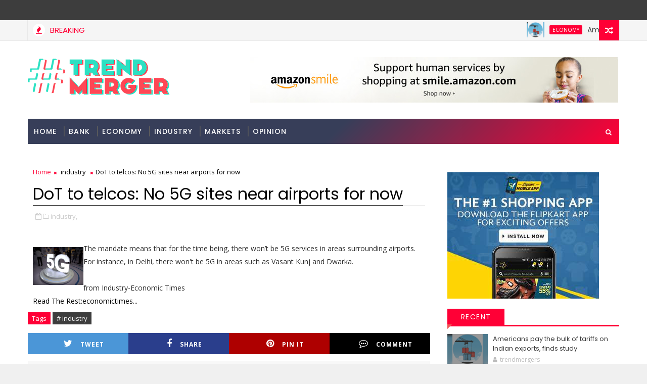

--- FILE ---
content_type: text/javascript; charset=UTF-8
request_url: https://www.trendmergers.com/feeds/posts/default?alt=json-in-script&max-results=2&callback=jQuery1110022004970838669036_1768956135225&_=1768956135226
body_size: 1177
content:
// API callback
jQuery1110022004970838669036_1768956135225({"version":"1.0","encoding":"UTF-8","feed":{"xmlns":"http://www.w3.org/2005/Atom","xmlns$openSearch":"http://a9.com/-/spec/opensearchrss/1.0/","xmlns$blogger":"http://schemas.google.com/blogger/2008","xmlns$georss":"http://www.georss.org/georss","xmlns$gd":"http://schemas.google.com/g/2005","xmlns$thr":"http://purl.org/syndication/thread/1.0","id":{"$t":"tag:blogger.com,1999:blog-6771655962509593071"},"updated":{"$t":"2026-01-20T10:58:32.560-08:00"},"category":[{"term":"Stocks"},{"term":"industry"},{"term":"Economy"},{"term":"Markets"},{"term":"Expert View"},{"term":"Auto-Industry"},{"term":"Company-News"},{"term":"Opinion"},{"term":"Bank"},{"term":"IPOs"},{"term":"NRI"},{"term":"Blockchain"},{"term":"Finance"},{"term":"Videos"},{"term":"Mutual Fund"},{"term":"BSE"},{"term":"Nifty"},{"term":"US Stock"}],"title":{"type":"text","$t":"Business News: Latest Share Market , Economy \u0026amp; Finance News | Trendmergers"},"subtitle":{"type":"html","$t":"Latest Business and financial market news. Find News, pictures, and articles on the market and economy. Stock market updates at Trendmergers"},"link":[{"rel":"http://schemas.google.com/g/2005#feed","type":"application/atom+xml","href":"https:\/\/www.trendmergers.com\/feeds\/posts\/default"},{"rel":"self","type":"application/atom+xml","href":"https:\/\/www.blogger.com\/feeds\/6771655962509593071\/posts\/default?alt=json-in-script\u0026max-results=2"},{"rel":"alternate","type":"text/html","href":"https:\/\/www.trendmergers.com\/"},{"rel":"hub","href":"http://pubsubhubbub.appspot.com/"},{"rel":"next","type":"application/atom+xml","href":"https:\/\/www.blogger.com\/feeds\/6771655962509593071\/posts\/default?alt=json-in-script\u0026start-index=3\u0026max-results=2"}],"author":[{"name":{"$t":"trendmergers"},"uri":{"$t":"http:\/\/www.blogger.com\/profile\/17948212768932794786"},"email":{"$t":"noreply@blogger.com"},"gd$image":{"rel":"http://schemas.google.com/g/2005#thumbnail","width":"16","height":"16","src":"https:\/\/img1.blogblog.com\/img\/b16-rounded.gif"}}],"generator":{"version":"7.00","uri":"http://www.blogger.com","$t":"Blogger"},"openSearch$totalResults":{"$t":"28364"},"openSearch$startIndex":{"$t":"1"},"openSearch$itemsPerPage":{"$t":"2"},"entry":[{"id":{"$t":"tag:blogger.com,1999:blog-6771655962509593071.post-1622644413770198311"},"published":{"$t":"2026-01-20T10:58:32.560-08:00"},"updated":{"$t":"2026-01-20T10:58:32.560-08:00"},"category":[{"scheme":"http://www.blogger.com/atom/ns#","term":"Economy"}],"title":{"type":"text","$t":"Americans pay the bulk of tariffs on Indian exports, finds study"},"content":{"type":"html","$t":"\u003Cdiv\u003E\u003Cimg src=\"https:\/\/bsmedia.business-standard.com\/_media\/bs\/img\/article\/2026-01\/20\/thumb\/fitandfill\/1200X630\/1768931097-6666.jpg\" style=\"width: 100%;\" \/\u003E\n\u003Cdiv\u003EIndian exporters did not cut prices after the US imposed 50% tariffs, instead reducing volumes, leaving American consumers to bear most of the tariff burden, a Kiel study finds\u003C\/div\u003E\n\u003C\/div\u003E\n\u003Cbr \/\u003E\n"},"link":[{"rel":"edit","type":"application/atom+xml","href":"https:\/\/www.blogger.com\/feeds\/6771655962509593071\/posts\/default\/1622644413770198311"},{"rel":"self","type":"application/atom+xml","href":"https:\/\/www.blogger.com\/feeds\/6771655962509593071\/posts\/default\/1622644413770198311"},{"rel":"alternate","type":"text/html","href":"https:\/\/www.trendmergers.com\/2026\/01\/americans-pay-bulk-of-tariffs-on-indian.html","title":"Americans pay the bulk of tariffs on Indian exports, finds study"}],"author":[{"name":{"$t":"trendmergers"},"uri":{"$t":"http:\/\/www.blogger.com\/profile\/17948212768932794786"},"email":{"$t":"noreply@blogger.com"},"gd$image":{"rel":"http://schemas.google.com/g/2005#thumbnail","width":"16","height":"16","src":"https:\/\/img1.blogblog.com\/img\/b16-rounded.gif"}}]},{"id":{"$t":"tag:blogger.com,1999:blog-6771655962509593071.post-4310901213536572217"},"published":{"$t":"2026-01-20T10:47:33.683-08:00"},"updated":{"$t":"2026-01-20T10:47:33.683-08:00"},"category":[{"scheme":"http://www.blogger.com/atom/ns#","term":"industry"}],"title":{"type":"text","$t":"Centre likely to amend Sarfaesi Act 2002 to control Central Registry"},"content":{"type":"html","$t":"\u003Cdiv\u003E\u003Cimg src=\"https:\/\/bsmedia.business-standard.com\/_media\/bs\/img\/article\/2026-01\/20\/thumb\/fitandfill\/1200X630\/1768931892-4705.jpg\" style=\"width: 100%;\" \/\u003E\n\u003Cdiv\u003EThe Centre is considering amendments to the SARFAESI Act to clarify oversight of CERSAI, empower RBI, remove legal ambiguities, and improve credit enforcement and ease of doing business\u003C\/div\u003E\n\u003C\/div\u003E\n\u003Cbr \/\u003E\n\u003Cbr \/\u003E\n"},"link":[{"rel":"edit","type":"application/atom+xml","href":"https:\/\/www.blogger.com\/feeds\/6771655962509593071\/posts\/default\/4310901213536572217"},{"rel":"self","type":"application/atom+xml","href":"https:\/\/www.blogger.com\/feeds\/6771655962509593071\/posts\/default\/4310901213536572217"},{"rel":"alternate","type":"text/html","href":"https:\/\/www.trendmergers.com\/2026\/01\/centre-likely-to-amend-sarfaesi-act.html","title":"Centre likely to amend Sarfaesi Act 2002 to control Central Registry"}],"author":[{"name":{"$t":"trendmergers"},"uri":{"$t":"http:\/\/www.blogger.com\/profile\/17948212768932794786"},"email":{"$t":"noreply@blogger.com"},"gd$image":{"rel":"http://schemas.google.com/g/2005#thumbnail","width":"16","height":"16","src":"https:\/\/img1.blogblog.com\/img\/b16-rounded.gif"}}]}]}});

--- FILE ---
content_type: text/javascript; charset=UTF-8
request_url: https://www.trendmergers.com/feeds/posts/default?alt=json-in-script&callback=jQuery1110022004970838669036_1768956135227&_=1768956135228
body_size: 6038
content:
// API callback
jQuery1110022004970838669036_1768956135227({"version":"1.0","encoding":"UTF-8","feed":{"xmlns":"http://www.w3.org/2005/Atom","xmlns$openSearch":"http://a9.com/-/spec/opensearchrss/1.0/","xmlns$blogger":"http://schemas.google.com/blogger/2008","xmlns$georss":"http://www.georss.org/georss","xmlns$gd":"http://schemas.google.com/g/2005","xmlns$thr":"http://purl.org/syndication/thread/1.0","id":{"$t":"tag:blogger.com,1999:blog-6771655962509593071"},"updated":{"$t":"2026-01-20T10:58:32.560-08:00"},"category":[{"term":"Stocks"},{"term":"industry"},{"term":"Economy"},{"term":"Markets"},{"term":"Expert View"},{"term":"Auto-Industry"},{"term":"Company-News"},{"term":"Opinion"},{"term":"Bank"},{"term":"IPOs"},{"term":"NRI"},{"term":"Blockchain"},{"term":"Finance"},{"term":"Videos"},{"term":"Mutual Fund"},{"term":"BSE"},{"term":"Nifty"},{"term":"US Stock"}],"title":{"type":"text","$t":"Business News: Latest Share Market , Economy \u0026amp; Finance News | Trendmergers"},"subtitle":{"type":"html","$t":"Latest Business and financial market news. Find News, pictures, and articles on the market and economy. Stock market updates at Trendmergers"},"link":[{"rel":"http://schemas.google.com/g/2005#feed","type":"application/atom+xml","href":"https:\/\/www.trendmergers.com\/feeds\/posts\/default"},{"rel":"self","type":"application/atom+xml","href":"https:\/\/www.blogger.com\/feeds\/6771655962509593071\/posts\/default?alt=json-in-script"},{"rel":"alternate","type":"text/html","href":"https:\/\/www.trendmergers.com\/"},{"rel":"hub","href":"http://pubsubhubbub.appspot.com/"},{"rel":"next","type":"application/atom+xml","href":"https:\/\/www.blogger.com\/feeds\/6771655962509593071\/posts\/default?alt=json-in-script\u0026start-index=26\u0026max-results=25"}],"author":[{"name":{"$t":"trendmergers"},"uri":{"$t":"http:\/\/www.blogger.com\/profile\/17948212768932794786"},"email":{"$t":"noreply@blogger.com"},"gd$image":{"rel":"http://schemas.google.com/g/2005#thumbnail","width":"16","height":"16","src":"https:\/\/img1.blogblog.com\/img\/b16-rounded.gif"}}],"generator":{"version":"7.00","uri":"http://www.blogger.com","$t":"Blogger"},"openSearch$totalResults":{"$t":"28364"},"openSearch$startIndex":{"$t":"1"},"openSearch$itemsPerPage":{"$t":"25"},"entry":[{"id":{"$t":"tag:blogger.com,1999:blog-6771655962509593071.post-1622644413770198311"},"published":{"$t":"2026-01-20T10:58:32.560-08:00"},"updated":{"$t":"2026-01-20T10:58:32.560-08:00"},"category":[{"scheme":"http://www.blogger.com/atom/ns#","term":"Economy"}],"title":{"type":"text","$t":"Americans pay the bulk of tariffs on Indian exports, finds study"},"content":{"type":"html","$t":"\u003Cdiv\u003E\u003Cimg src=\"https:\/\/bsmedia.business-standard.com\/_media\/bs\/img\/article\/2026-01\/20\/thumb\/fitandfill\/1200X630\/1768931097-6666.jpg\" style=\"width: 100%;\" \/\u003E\n\u003Cdiv\u003EIndian exporters did not cut prices after the US imposed 50% tariffs, instead reducing volumes, leaving American consumers to bear most of the tariff burden, a Kiel study finds\u003C\/div\u003E\n\u003C\/div\u003E\n\u003Cbr \/\u003E\n"},"link":[{"rel":"edit","type":"application/atom+xml","href":"https:\/\/www.blogger.com\/feeds\/6771655962509593071\/posts\/default\/1622644413770198311"},{"rel":"self","type":"application/atom+xml","href":"https:\/\/www.blogger.com\/feeds\/6771655962509593071\/posts\/default\/1622644413770198311"},{"rel":"alternate","type":"text/html","href":"https:\/\/www.trendmergers.com\/2026\/01\/americans-pay-bulk-of-tariffs-on-indian.html","title":"Americans pay the bulk of tariffs on Indian exports, finds study"}],"author":[{"name":{"$t":"trendmergers"},"uri":{"$t":"http:\/\/www.blogger.com\/profile\/17948212768932794786"},"email":{"$t":"noreply@blogger.com"},"gd$image":{"rel":"http://schemas.google.com/g/2005#thumbnail","width":"16","height":"16","src":"https:\/\/img1.blogblog.com\/img\/b16-rounded.gif"}}]},{"id":{"$t":"tag:blogger.com,1999:blog-6771655962509593071.post-4310901213536572217"},"published":{"$t":"2026-01-20T10:47:33.683-08:00"},"updated":{"$t":"2026-01-20T10:47:33.683-08:00"},"category":[{"scheme":"http://www.blogger.com/atom/ns#","term":"industry"}],"title":{"type":"text","$t":"Centre likely to amend Sarfaesi Act 2002 to control Central Registry"},"content":{"type":"html","$t":"\u003Cdiv\u003E\u003Cimg src=\"https:\/\/bsmedia.business-standard.com\/_media\/bs\/img\/article\/2026-01\/20\/thumb\/fitandfill\/1200X630\/1768931892-4705.jpg\" style=\"width: 100%;\" \/\u003E\n\u003Cdiv\u003EThe Centre is considering amendments to the SARFAESI Act to clarify oversight of CERSAI, empower RBI, remove legal ambiguities, and improve credit enforcement and ease of doing business\u003C\/div\u003E\n\u003C\/div\u003E\n\u003Cbr \/\u003E\n\u003Cbr \/\u003E\n"},"link":[{"rel":"edit","type":"application/atom+xml","href":"https:\/\/www.blogger.com\/feeds\/6771655962509593071\/posts\/default\/4310901213536572217"},{"rel":"self","type":"application/atom+xml","href":"https:\/\/www.blogger.com\/feeds\/6771655962509593071\/posts\/default\/4310901213536572217"},{"rel":"alternate","type":"text/html","href":"https:\/\/www.trendmergers.com\/2026\/01\/centre-likely-to-amend-sarfaesi-act.html","title":"Centre likely to amend Sarfaesi Act 2002 to control Central Registry"}],"author":[{"name":{"$t":"trendmergers"},"uri":{"$t":"http:\/\/www.blogger.com\/profile\/17948212768932794786"},"email":{"$t":"noreply@blogger.com"},"gd$image":{"rel":"http://schemas.google.com/g/2005#thumbnail","width":"16","height":"16","src":"https:\/\/img1.blogblog.com\/img\/b16-rounded.gif"}}]},{"id":{"$t":"tag:blogger.com,1999:blog-6771655962509593071.post-7945276478440511388"},"published":{"$t":"2026-01-20T10:34:26.708-08:00"},"updated":{"$t":"2026-01-20T10:34:26.708-08:00"},"category":[{"scheme":"http://www.blogger.com/atom/ns#","term":"industry"}],"title":{"type":"text","$t":"Govt hikes jute stock limits for mills, tightens cap for traders"},"content":{"type":"html","$t":"\u003Cdiv\u003E\u003Cimg src=\"https:\/\/bsmedia.business-standard.com\/_media\/bs\/img\/article\/2025-06\/27\/thumb\/fitandfill\/1200X630\/1750963047-7797.jpg\" style=\"width: 100%;\" \/\u003E\n\u003Cdiv\u003EUnion Textiles Minister Giriraj Singh on Tuesday reviewed the issue of high prices of raw jute and decided to enhance its stock limits for mills, while lowering the cap for traders and balers to safeguard the interests of jute farmers.\u003C\/div\u003E\n\u003C\/div\u003E\n\u003Cbr \/\u003E\n\u003Cbr \/\u003E\n"},"link":[{"rel":"edit","type":"application/atom+xml","href":"https:\/\/www.blogger.com\/feeds\/6771655962509593071\/posts\/default\/7945276478440511388"},{"rel":"self","type":"application/atom+xml","href":"https:\/\/www.blogger.com\/feeds\/6771655962509593071\/posts\/default\/7945276478440511388"},{"rel":"alternate","type":"text/html","href":"https:\/\/www.trendmergers.com\/2026\/01\/govt-hikes-jute-stock-limits-for-mills.html","title":"Govt hikes jute stock limits for mills, tightens cap for traders"}],"author":[{"name":{"$t":"trendmergers"},"uri":{"$t":"http:\/\/www.blogger.com\/profile\/17948212768932794786"},"email":{"$t":"noreply@blogger.com"},"gd$image":{"rel":"http://schemas.google.com/g/2005#thumbnail","width":"16","height":"16","src":"https:\/\/img1.blogblog.com\/img\/b16-rounded.gif"}}]},{"id":{"$t":"tag:blogger.com,1999:blog-6771655962509593071.post-7839263285647544062"},"published":{"$t":"2026-01-20T10:34:26.233-08:00"},"updated":{"$t":"2026-01-20T10:34:26.233-08:00"},"category":[{"scheme":"http://www.blogger.com/atom/ns#","term":"industry"}],"title":{"type":"text","$t":"Centre to bring four more sectors under GHG emission reduction rules"},"content":{"type":"html","$t":"\u003Cdiv\u003E\u003Cimg src=\"https:\/\/bsmedia.business-standard.com\/_media\/bs\/img\/article\/2025-11\/14\/full\/1763143045-2258.jpg\" style=\"width: 100%;\" \/\u003E\n\u003Cdiv\u003EThe industrial units in four additional sectors -- petroleum refinery, petrochemicals, textiles and secondary aluminium -- must now reduce emissions by a stipulated amount, following their induction into the country's GHG emissions intensity reduction regime, Environment Ministry officials said on Tuesday.\u003C\/div\u003E\n\u003C\/div\u003E\n\u003Cbr \/\u003E\n\u003Cbr \/\u003E\n"},"link":[{"rel":"edit","type":"application/atom+xml","href":"https:\/\/www.blogger.com\/feeds\/6771655962509593071\/posts\/default\/7839263285647544062"},{"rel":"self","type":"application/atom+xml","href":"https:\/\/www.blogger.com\/feeds\/6771655962509593071\/posts\/default\/7839263285647544062"},{"rel":"alternate","type":"text/html","href":"https:\/\/www.trendmergers.com\/2026\/01\/centre-to-bring-four-more-sectors-under.html","title":"Centre to bring four more sectors under GHG emission reduction rules"}],"author":[{"name":{"$t":"trendmergers"},"uri":{"$t":"http:\/\/www.blogger.com\/profile\/17948212768932794786"},"email":{"$t":"noreply@blogger.com"},"gd$image":{"rel":"http://schemas.google.com/g/2005#thumbnail","width":"16","height":"16","src":"https:\/\/img1.blogblog.com\/img\/b16-rounded.gif"}}]},{"id":{"$t":"tag:blogger.com,1999:blog-6771655962509593071.post-4620354737958386727"},"published":{"$t":"2026-01-19T11:34:23.941-08:00"},"updated":{"$t":"2026-01-19T11:34:23.941-08:00"},"category":[{"scheme":"http://www.blogger.com/atom/ns#","term":"industry"}],"title":{"type":"text","$t":"Budget 2026: Startups, investors push regulatory changes to unlock capital"},"content":{"type":"html","$t":"\u003Cdiv\u003E\u003Cimg src=\"https:\/\/bsmedia.business-standard.com\/_media\/bs\/img\/article\/2022-04\/17\/full\/1650215095-91.jpg\" style=\"width: 100%;\" \/\u003E\n\u003Cdiv\u003EVenture investors seek policy changes to unlock capital for deep-tech firms, ease regulatory burdens\u003C\/div\u003E\n\u003C\/div\u003E\n\u003Cbr \/\u003E\n\u003Cbr \/\u003E\n"},"link":[{"rel":"edit","type":"application/atom+xml","href":"https:\/\/www.blogger.com\/feeds\/6771655962509593071\/posts\/default\/4620354737958386727"},{"rel":"self","type":"application/atom+xml","href":"https:\/\/www.blogger.com\/feeds\/6771655962509593071\/posts\/default\/4620354737958386727"},{"rel":"alternate","type":"text/html","href":"https:\/\/www.trendmergers.com\/2026\/01\/budget-2026-startups-investors-push.html","title":"Budget 2026: Startups, investors push regulatory changes to unlock capital"}],"author":[{"name":{"$t":"trendmergers"},"uri":{"$t":"http:\/\/www.blogger.com\/profile\/17948212768932794786"},"email":{"$t":"noreply@blogger.com"},"gd$image":{"rel":"http://schemas.google.com/g/2005#thumbnail","width":"16","height":"16","src":"https:\/\/img1.blogblog.com\/img\/b16-rounded.gif"}}]},{"id":{"$t":"tag:blogger.com,1999:blog-6771655962509593071.post-8269258074655234177"},"published":{"$t":"2026-01-19T10:58:42.909-08:00"},"updated":{"$t":"2026-01-19T10:58:42.909-08:00"},"category":[{"scheme":"http://www.blogger.com/atom/ns#","term":"Economy"}],"title":{"type":"text","$t":"SME chatroom: Para 4.15 of FTP vs ANF 7A - Procedure defeats policy intent"},"content":{"type":"html","$t":"\u003Cdiv\u003E\u003Cimg src=\"https:\/\/bsmedia.business-standard.com\/_media\/bs\/img\/article\/2026-01\/13\/full\/1768326411-7815.jpg\" style=\"width: 100%;\" \/\u003E\n\u003Cdiv\u003EDGFT procedures and ANF 7A requirements risk undermining Foreign Trade Policy benefits, raising concerns over deemed exports, duty drawback claims and delayed rollout of interest subvention\u003C\/div\u003E\n\u003C\/div\u003E\n\u003Cbr \/\u003E\n"},"link":[{"rel":"edit","type":"application/atom+xml","href":"https:\/\/www.blogger.com\/feeds\/6771655962509593071\/posts\/default\/8269258074655234177"},{"rel":"self","type":"application/atom+xml","href":"https:\/\/www.blogger.com\/feeds\/6771655962509593071\/posts\/default\/8269258074655234177"},{"rel":"alternate","type":"text/html","href":"https:\/\/www.trendmergers.com\/2026\/01\/sme-chatroom-para-415-of-ftp-vs-anf-7a.html","title":"SME chatroom: Para 4.15 of FTP vs ANF 7A - Procedure defeats policy intent"}],"author":[{"name":{"$t":"trendmergers"},"uri":{"$t":"http:\/\/www.blogger.com\/profile\/17948212768932794786"},"email":{"$t":"noreply@blogger.com"},"gd$image":{"rel":"http://schemas.google.com/g/2005#thumbnail","width":"16","height":"16","src":"https:\/\/img1.blogblog.com\/img\/b16-rounded.gif"}}]},{"id":{"$t":"tag:blogger.com,1999:blog-6771655962509593071.post-1498440329016352614"},"published":{"$t":"2026-01-18T16:46:33.632-08:00"},"updated":{"$t":"2026-01-18T16:46:33.632-08:00"},"category":[{"scheme":"http://www.blogger.com/atom/ns#","term":"Markets"}],"title":{"type":"text","$t":"Bharat Coking Coal listing today:  ‘Overpriced’ or ‘Long-Term Buy’? 3 Market Gurus weigh in"},"content":{"type":"html","$t":"\u003Cdiv\u003E\u003Cimg src=\"https:\/\/images.financialexpressdigital.com\/2026\/01\/Untitled-design-17.jpg?quality=100\" style=\"width: 100%;\" \/\u003E\n\u003Cdiv\u003EBharat Coking Coal IPO sees strong demand and upbeat outlook—see why experts say to hold for long-term gains. Learn more now!\u003C\/div\u003E\n\u003C\/div\u003E\n\u003Cbr \/\u003E\n"},"link":[{"rel":"edit","type":"application/atom+xml","href":"https:\/\/www.blogger.com\/feeds\/6771655962509593071\/posts\/default\/1498440329016352614"},{"rel":"self","type":"application/atom+xml","href":"https:\/\/www.blogger.com\/feeds\/6771655962509593071\/posts\/default\/1498440329016352614"},{"rel":"alternate","type":"text/html","href":"https:\/\/www.trendmergers.com\/2026\/01\/bharat-coking-coal-listing-today.html","title":"Bharat Coking Coal listing today:  ‘Overpriced’ or ‘Long-Term Buy’? 3 Market Gurus weigh in"}],"author":[{"name":{"$t":"trendmergers"},"uri":{"$t":"http:\/\/www.blogger.com\/profile\/17948212768932794786"},"email":{"$t":"noreply@blogger.com"},"gd$image":{"rel":"http://schemas.google.com/g/2005#thumbnail","width":"16","height":"16","src":"https:\/\/img1.blogblog.com\/img\/b16-rounded.gif"}}]},{"id":{"$t":"tag:blogger.com,1999:blog-6771655962509593071.post-361129279381211479"},"published":{"$t":"2026-01-18T11:59:43.655-08:00"},"updated":{"$t":"2026-01-18T11:59:43.655-08:00"},"category":[{"scheme":"http://www.blogger.com/atom/ns#","term":"Opinion"}],"title":{"type":"text","$t":"Xinnian kuaile (Happy New Year)"},"content":{"type":"html","$t":"\u003Cdiv\u003E\u003Cimg src=\"https:\/\/images.financialexpressdigital.com\/2026\/01\/Copy-of-Gallery-2025-12-08T193026.403_20260118192613.jpg?quality=100\" style=\"width: 100%;\" \/\u003E\n\u003Cdiv\u003EUnless we are able to build a sound relationship with China, we will be forever hampered in our dreams to enable the poorest Indians to have a better life\u003C\/div\u003E\n\u003C\/div\u003E\n\u003Cbr \/\u003E\n\u003Cbr \/\u003E\n"},"link":[{"rel":"edit","type":"application/atom+xml","href":"https:\/\/www.blogger.com\/feeds\/6771655962509593071\/posts\/default\/361129279381211479"},{"rel":"self","type":"application/atom+xml","href":"https:\/\/www.blogger.com\/feeds\/6771655962509593071\/posts\/default\/361129279381211479"},{"rel":"alternate","type":"text/html","href":"https:\/\/www.trendmergers.com\/2026\/01\/xinnian-kuaile-happy-new-year.html","title":"Xinnian kuaile (Happy New Year)"}],"author":[{"name":{"$t":"trendmergers"},"uri":{"$t":"http:\/\/www.blogger.com\/profile\/17948212768932794786"},"email":{"$t":"noreply@blogger.com"},"gd$image":{"rel":"http://schemas.google.com/g/2005#thumbnail","width":"16","height":"16","src":"https:\/\/img1.blogblog.com\/img\/b16-rounded.gif"}}]},{"id":{"$t":"tag:blogger.com,1999:blog-6771655962509593071.post-5233772411920062064"},"published":{"$t":"2026-01-18T10:58:41.895-08:00"},"updated":{"$t":"2026-01-18T10:58:41.895-08:00"},"category":[{"scheme":"http://www.blogger.com/atom/ns#","term":"Economy"}],"title":{"type":"text","$t":"Statsguru: From cash to clicks, mapping India's UPI-led payments shift"},"content":{"type":"html","$t":"\u003Cdiv\u003E\u003Cimg src=\"https:\/\/bsmedia.business-standard.com\/_media\/bs\/img\/article\/2026-01\/18\/thumb\/fitandfill\/1200X630\/1768757274-516.jpg\" style=\"width: 100%;\" \/\u003E\n\u003Cdiv\u003EFrom demonetisation to the UPI boom, India's payments landscape has shifted decisively from cash to clicks, with digital modes now dominating both volume and value\u003C\/div\u003E\n\u003C\/div\u003E\n\u003Cbr \/\u003E\n"},"link":[{"rel":"edit","type":"application/atom+xml","href":"https:\/\/www.blogger.com\/feeds\/6771655962509593071\/posts\/default\/5233772411920062064"},{"rel":"self","type":"application/atom+xml","href":"https:\/\/www.blogger.com\/feeds\/6771655962509593071\/posts\/default\/5233772411920062064"},{"rel":"alternate","type":"text/html","href":"https:\/\/www.trendmergers.com\/2026\/01\/statsguru-from-cash-to-clicks-mapping.html","title":"Statsguru: From cash to clicks, mapping India's UPI-led payments shift"}],"author":[{"name":{"$t":"trendmergers"},"uri":{"$t":"http:\/\/www.blogger.com\/profile\/17948212768932794786"},"email":{"$t":"noreply@blogger.com"},"gd$image":{"rel":"http://schemas.google.com/g/2005#thumbnail","width":"16","height":"16","src":"https:\/\/img1.blogblog.com\/img\/b16-rounded.gif"}}]},{"id":{"$t":"tag:blogger.com,1999:blog-6771655962509593071.post-8655825937796825743"},"published":{"$t":"2026-01-17T11:40:52.756-08:00"},"updated":{"$t":"2026-01-17T11:40:52.756-08:00"},"category":[{"scheme":"http://www.blogger.com/atom/ns#","term":"IPOs"}],"title":{"type":"text","$t":"Digilogic Systems IPO to open on January 20 with price band at Rs 98-104 per share"},"content":{"type":"html","$t":"\u003Cdiv\u003E\u003Cimg src=\"https:\/\/images.moneycontrol.com\/static-mcnews\/2026\/01\/20260112013548_IPO-new-main-photo-2025.jpg\" style=\"width: 100%;\" \/\u003E\n\u003Cdiv\u003EDigilogic Systems IPO | The public issue will comprise a fresh issue of equity shares worth Rs 69.67 crore and an offer for sale of up to 11.50 lakh equity shares worth Rs 11.33 crore.\u003C\/div\u003E\n\u003C\/div\u003E\n\u003Cbr \/\u003E\n\u003Cbr \/\u003E\n"},"link":[{"rel":"edit","type":"application/atom+xml","href":"https:\/\/www.blogger.com\/feeds\/6771655962509593071\/posts\/default\/8655825937796825743"},{"rel":"self","type":"application/atom+xml","href":"https:\/\/www.blogger.com\/feeds\/6771655962509593071\/posts\/default\/8655825937796825743"},{"rel":"alternate","type":"text/html","href":"https:\/\/www.trendmergers.com\/2026\/01\/digilogic-systems-ipo-to-open-on.html","title":"Digilogic Systems IPO to open on January 20 with price band at Rs 98-104 per share"}],"author":[{"name":{"$t":"trendmergers"},"uri":{"$t":"http:\/\/www.blogger.com\/profile\/17948212768932794786"},"email":{"$t":"noreply@blogger.com"},"gd$image":{"rel":"http://schemas.google.com/g/2005#thumbnail","width":"16","height":"16","src":"https:\/\/img1.blogblog.com\/img\/b16-rounded.gif"}}]},{"id":{"$t":"tag:blogger.com,1999:blog-6771655962509593071.post-3486915958554137110"},"published":{"$t":"2026-01-17T11:34:05.766-08:00"},"updated":{"$t":"2026-01-17T11:34:05.766-08:00"},"category":[{"scheme":"http://www.blogger.com/atom/ns#","term":"industry"}],"title":{"type":"text","$t":"Coal mining resumes at CCL's Rajhara colliery in Jharkhand after 16 years"},"content":{"type":"html","$t":"\u003Cdiv\u003E\u003Cimg src=\"https:\/\/bsmedia.business-standard.com\/_media\/bs\/img\/article\/2014-11\/06\/full\/1415292621-569.jpg\" style=\"width: 100%;\" \/\u003E\n\u003Cdiv\u003EUnion minister Satish Chandra Dubey on Saturday inaugurated the resumption of coal mining operations at Rajhara Colliery of Central Coalfields Limited (CCL) in Jharkhand's Palamu district.\u003C\/div\u003E\n\u003C\/div\u003E\n\u003Cbr \/\u003E\n\u003Cbr \/\u003E\n"},"link":[{"rel":"edit","type":"application/atom+xml","href":"https:\/\/www.blogger.com\/feeds\/6771655962509593071\/posts\/default\/3486915958554137110"},{"rel":"self","type":"application/atom+xml","href":"https:\/\/www.blogger.com\/feeds\/6771655962509593071\/posts\/default\/3486915958554137110"},{"rel":"alternate","type":"text/html","href":"https:\/\/www.trendmergers.com\/2026\/01\/coal-mining-resumes-at-ccls-rajhara_01986799885.html","title":"Coal mining resumes at CCL's Rajhara colliery in Jharkhand after 16 years"}],"author":[{"name":{"$t":"trendmergers"},"uri":{"$t":"http:\/\/www.blogger.com\/profile\/17948212768932794786"},"email":{"$t":"noreply@blogger.com"},"gd$image":{"rel":"http://schemas.google.com/g/2005#thumbnail","width":"16","height":"16","src":"https:\/\/img1.blogblog.com\/img\/b16-rounded.gif"}}]},{"id":{"$t":"tag:blogger.com,1999:blog-6771655962509593071.post-6636460980339938478"},"published":{"$t":"2026-01-17T11:03:51.342-08:00"},"updated":{"$t":"2026-01-17T11:03:51.342-08:00"},"category":[{"scheme":"http://www.blogger.com/atom/ns#","term":"Bank"}],"title":{"type":"text","$t":"Trade war with NATO over Greenland? Trump hits 8 European allies with heavy tariffs for opposing US"},"content":{"type":"html","$t":"\u003Cdiv\u003E\u003Cimg src=\"https:\/\/img.etimg.com\/thumb\/msid-126624370,width-1070,height-580,overlay-economictimes\/videoshow.jpg\" style=\"width: 100%;\" \/\u003E\n\u003Cdiv\u003EPresident Donald Trump has escalated tensions with Europe by vowing sweeping tariffs on eight allied nations backing Denmark in the dispute over Greenland. The proposed measures include an immediate 10% tariff on goods, with a warning that penalties could rise to 25% by June unless a deal is reached. The move targets key NATO allies and risks triggering a broader trade war, raising questions about alliance unity, legal authority, and the global economic fallout of the growing Greenland standoff.\u003C\/div\u003E\n\u003C\/div\u003E\n\u003Cbr \/\u003E\n\u003Cbr \/\u003E\n"},"link":[{"rel":"edit","type":"application/atom+xml","href":"https:\/\/www.blogger.com\/feeds\/6771655962509593071\/posts\/default\/6636460980339938478"},{"rel":"self","type":"application/atom+xml","href":"https:\/\/www.blogger.com\/feeds\/6771655962509593071\/posts\/default\/6636460980339938478"},{"rel":"alternate","type":"text/html","href":"https:\/\/www.trendmergers.com\/2026\/01\/trade-war-with-nato-over-greenland.html","title":"Trade war with NATO over Greenland? Trump hits 8 European allies with heavy tariffs for opposing US"}],"author":[{"name":{"$t":"trendmergers"},"uri":{"$t":"http:\/\/www.blogger.com\/profile\/17948212768932794786"},"email":{"$t":"noreply@blogger.com"},"gd$image":{"rel":"http://schemas.google.com/g/2005#thumbnail","width":"16","height":"16","src":"https:\/\/img1.blogblog.com\/img\/b16-rounded.gif"}}]},{"id":{"$t":"tag:blogger.com,1999:blog-6771655962509593071.post-2291233226271036371"},"published":{"$t":"2026-01-17T10:47:01.922-08:00"},"updated":{"$t":"2026-01-17T10:47:01.922-08:00"},"category":[{"scheme":"http://www.blogger.com/atom/ns#","term":"industry"}],"title":{"type":"text","$t":"Coal mining resumes at CCL's Rajhara colliery in Jharkhand after 16 years"},"content":{"type":"html","$t":"\u003Cdiv\u003E\u003Cimg src=\"https:\/\/bsmedia.business-standard.com\/_media\/bs\/img\/article\/2014-11\/06\/full\/1415292621-569.jpg\" style=\"width: 100%;\" \/\u003E\n\u003Cdiv\u003EUnion minister Satish Chandra Dubey on Saturday inaugurated the resumption of coal mining operations at Rajhara Colliery of Central Coalfields Limited (CCL) in Jharkhand's Palamu district.\u003C\/div\u003E\n\u003C\/div\u003E\n\u003Cbr \/\u003E\n\u003Cbr \/\u003E\n"},"link":[{"rel":"edit","type":"application/atom+xml","href":"https:\/\/www.blogger.com\/feeds\/6771655962509593071\/posts\/default\/2291233226271036371"},{"rel":"self","type":"application/atom+xml","href":"https:\/\/www.blogger.com\/feeds\/6771655962509593071\/posts\/default\/2291233226271036371"},{"rel":"alternate","type":"text/html","href":"https:\/\/www.trendmergers.com\/2026\/01\/coal-mining-resumes-at-ccls-rajhara.html","title":"Coal mining resumes at CCL's Rajhara colliery in Jharkhand after 16 years"}],"author":[{"name":{"$t":"trendmergers"},"uri":{"$t":"http:\/\/www.blogger.com\/profile\/17948212768932794786"},"email":{"$t":"noreply@blogger.com"},"gd$image":{"rel":"http://schemas.google.com/g/2005#thumbnail","width":"16","height":"16","src":"https:\/\/img1.blogblog.com\/img\/b16-rounded.gif"}}]},{"id":{"$t":"tag:blogger.com,1999:blog-6771655962509593071.post-8625954817132067511"},"published":{"$t":"2026-01-16T12:46:35.067-08:00"},"updated":{"$t":"2026-01-16T12:46:35.067-08:00"},"category":[{"scheme":"http://www.blogger.com/atom/ns#","term":"Markets"}],"title":{"type":"text","$t":"SEBI proposes ‘netting’ mechanism for FPIs’ cash market transactions"},"content":{"type":"html","$t":"\u003Cdiv\u003E\u003Cimg src=\"https:\/\/images.financialexpressdigital.com\/2026\/01\/SEBI-1_20260102200943_20260115142007_20260116184803.png?quality=100\" style=\"width: 100%;\" \/\u003E\n\u003Cdiv\u003ESEBI has proposed a landmark shift from gross to net settlement for Foreign Portfolio Investors (FPIs) in the cash market.\u003C\/div\u003E\n\u003C\/div\u003E\n\u003Cbr \/\u003E\n"},"link":[{"rel":"edit","type":"application/atom+xml","href":"https:\/\/www.blogger.com\/feeds\/6771655962509593071\/posts\/default\/8625954817132067511"},{"rel":"self","type":"application/atom+xml","href":"https:\/\/www.blogger.com\/feeds\/6771655962509593071\/posts\/default\/8625954817132067511"},{"rel":"alternate","type":"text/html","href":"https:\/\/www.trendmergers.com\/2026\/01\/sebi-proposes-netting-mechanism-for.html","title":"SEBI proposes ‘netting’ mechanism for FPIs’ cash market transactions"}],"author":[{"name":{"$t":"trendmergers"},"uri":{"$t":"http:\/\/www.blogger.com\/profile\/17948212768932794786"},"email":{"$t":"noreply@blogger.com"},"gd$image":{"rel":"http://schemas.google.com/g/2005#thumbnail","width":"16","height":"16","src":"https:\/\/img1.blogblog.com\/img\/b16-rounded.gif"}}]},{"id":{"$t":"tag:blogger.com,1999:blog-6771655962509593071.post-2447746792154970814"},"published":{"$t":"2026-01-16T11:46:43.445-08:00"},"updated":{"$t":"2026-01-16T11:46:43.445-08:00"},"category":[{"scheme":"http://www.blogger.com/atom/ns#","term":"Markets"}],"title":{"type":"text","$t":"Rupee slides to one-month low"},"content":{"type":"html","$t":"\u003Cdiv\u003E\u003Cimg src=\"https:\/\/images.financialexpressdigital.com\/2026\/01\/Khush-DND11_20251212043418_20251230150126_20260116173709.png?quality=100\" style=\"width: 100%;\" \/\u003E\n\u003Cdiv\u003EThe Indian rupee fell by 57 paise to 90.86 against the US dollar on Friday, weighed down by heavy importer buying and persistent foreign outflows.\u003C\/div\u003E\n\u003C\/div\u003E\n\u003Cbr \/\u003E\n"},"link":[{"rel":"edit","type":"application/atom+xml","href":"https:\/\/www.blogger.com\/feeds\/6771655962509593071\/posts\/default\/2447746792154970814"},{"rel":"self","type":"application/atom+xml","href":"https:\/\/www.blogger.com\/feeds\/6771655962509593071\/posts\/default\/2447746792154970814"},{"rel":"alternate","type":"text/html","href":"https:\/\/www.trendmergers.com\/2026\/01\/rupee-slides-to-one-month-low.html","title":"Rupee slides to one-month low"}],"author":[{"name":{"$t":"trendmergers"},"uri":{"$t":"http:\/\/www.blogger.com\/profile\/17948212768932794786"},"email":{"$t":"noreply@blogger.com"},"gd$image":{"rel":"http://schemas.google.com/g/2005#thumbnail","width":"16","height":"16","src":"https:\/\/img1.blogblog.com\/img\/b16-rounded.gif"}}]},{"id":{"$t":"tag:blogger.com,1999:blog-6771655962509593071.post-4919781754484503890"},"published":{"$t":"2026-01-16T10:58:32.029-08:00"},"updated":{"$t":"2026-01-16T10:58:32.029-08:00"},"category":[{"scheme":"http://www.blogger.com/atom/ns#","term":"Economy"}],"title":{"type":"text","$t":"Crude scenario: Indian refiners to benefit if Iran oil opens for trade"},"content":{"type":"html","$t":"\u003Cdiv\u003E\u003Cimg src=\"https:\/\/bsmedia.business-standard.com\/_media\/bs\/img\/article\/2025-07\/15\/thumb\/fitandfill\/1200X630\/1752561789-0485.jpg\" style=\"width: 100%;\" \/\u003E\n\u003Cdiv\u003EIf US and UN sanctions ease, Iranian crude could return to Indian refineries, offering a cost-effective alternative as Russian oil flows shrink\u003C\/div\u003E\n\u003C\/div\u003E\n\u003Cbr \/\u003E\n"},"link":[{"rel":"edit","type":"application/atom+xml","href":"https:\/\/www.blogger.com\/feeds\/6771655962509593071\/posts\/default\/4919781754484503890"},{"rel":"self","type":"application/atom+xml","href":"https:\/\/www.blogger.com\/feeds\/6771655962509593071\/posts\/default\/4919781754484503890"},{"rel":"alternate","type":"text/html","href":"https:\/\/www.trendmergers.com\/2026\/01\/crude-scenario-indian-refiners-to.html","title":"Crude scenario: Indian refiners to benefit if Iran oil opens for trade"}],"author":[{"name":{"$t":"trendmergers"},"uri":{"$t":"http:\/\/www.blogger.com\/profile\/17948212768932794786"},"email":{"$t":"noreply@blogger.com"},"gd$image":{"rel":"http://schemas.google.com/g/2005#thumbnail","width":"16","height":"16","src":"https:\/\/img1.blogblog.com\/img\/b16-rounded.gif"}}]},{"id":{"$t":"tag:blogger.com,1999:blog-6771655962509593071.post-798646998649586186"},"published":{"$t":"2026-01-16T10:40:39.895-08:00"},"updated":{"$t":"2026-01-16T10:40:39.895-08:00"},"category":[{"scheme":"http://www.blogger.com/atom/ns#","term":"IPOs"}],"title":{"type":"text","$t":"Indo SMC IPO subscribed 103x, GRE Renew Enertech over 15x on final day; listing scheduled on January 21"},"content":{"type":"html","$t":"\u003Cdiv\u003E\u003Cimg src=\"https:\/\/images.moneycontrol.com\/static-mcnews\/2024\/12\/20241223013944_IPO-generic-pixabay-.jpg\" style=\"width: 100%;\" \/\u003E\n\u003Cdiv\u003EBoth companies along with Narmadesh Brass Industries will finalise their IPO share allotment by January 19. Their shares will be available for trading on the BSE SME effective January 21.\u003C\/div\u003E\n\u003C\/div\u003E\n\u003Cbr \/\u003E\n\u003Cbr \/\u003E\n"},"link":[{"rel":"edit","type":"application/atom+xml","href":"https:\/\/www.blogger.com\/feeds\/6771655962509593071\/posts\/default\/798646998649586186"},{"rel":"self","type":"application/atom+xml","href":"https:\/\/www.blogger.com\/feeds\/6771655962509593071\/posts\/default\/798646998649586186"},{"rel":"alternate","type":"text/html","href":"https:\/\/www.trendmergers.com\/2026\/01\/indo-smc-ipo-subscribed-103x-gre-renew.html","title":"Indo SMC IPO subscribed 103x, GRE Renew Enertech over 15x on final day; listing scheduled on January 21"}],"author":[{"name":{"$t":"trendmergers"},"uri":{"$t":"http:\/\/www.blogger.com\/profile\/17948212768932794786"},"email":{"$t":"noreply@blogger.com"},"gd$image":{"rel":"http://schemas.google.com/g/2005#thumbnail","width":"16","height":"16","src":"https:\/\/img1.blogblog.com\/img\/b16-rounded.gif"}}]},{"id":{"$t":"tag:blogger.com,1999:blog-6771655962509593071.post-856839575127771948"},"published":{"$t":"2026-01-15T10:47:51.586-08:00"},"updated":{"$t":"2026-01-15T10:47:51.586-08:00"},"category":[{"scheme":"http://www.blogger.com/atom/ns#","term":"industry"}],"title":{"type":"text","$t":"Maharashtra tops DPIIT-recognised startups; nearly 100,000 led by women"},"content":{"type":"html","$t":"\u003Cdiv\u003E\u003Cimg src=\"https:\/\/bsmedia.business-standard.com\/_media\/bs\/img\/article\/2024-10\/24\/thumb\/featurecrop\/1200X630\/1729739267-8826.jpg\" style=\"width: 100%;\" \/\u003E\n\u003Cdiv\u003EAs Startup India completes 10 years, DPIIT data shows over 2.07 lakh recognised startups, rising women leadership and Maharashtra leading India's fast-growing startup ecosystem\u003C\/div\u003E\n\u003C\/div\u003E\n\u003Cbr \/\u003E\n\u003Cbr \/\u003E\n"},"link":[{"rel":"edit","type":"application/atom+xml","href":"https:\/\/www.blogger.com\/feeds\/6771655962509593071\/posts\/default\/856839575127771948"},{"rel":"self","type":"application/atom+xml","href":"https:\/\/www.blogger.com\/feeds\/6771655962509593071\/posts\/default\/856839575127771948"},{"rel":"alternate","type":"text/html","href":"https:\/\/www.trendmergers.com\/2026\/01\/maharashtra-tops-dpiit-recognised_0592516121.html","title":"Maharashtra tops DPIIT-recognised startups; nearly 100,000 led by women"}],"author":[{"name":{"$t":"trendmergers"},"uri":{"$t":"http:\/\/www.blogger.com\/profile\/17948212768932794786"},"email":{"$t":"noreply@blogger.com"},"gd$image":{"rel":"http://schemas.google.com/g/2005#thumbnail","width":"16","height":"16","src":"https:\/\/img1.blogblog.com\/img\/b16-rounded.gif"}}]},{"id":{"$t":"tag:blogger.com,1999:blog-6771655962509593071.post-3909456797146720137"},"published":{"$t":"2026-01-15T10:34:41.089-08:00"},"updated":{"$t":"2026-01-15T10:34:41.089-08:00"},"category":[{"scheme":"http://www.blogger.com/atom/ns#","term":"industry"}],"title":{"type":"text","$t":"Maharashtra tops DPIIT-recognised startups; nearly 100,000 led by women"},"content":{"type":"html","$t":"\u003Cdiv\u003E\u003Cimg src=\"https:\/\/bsmedia.business-standard.com\/_media\/bs\/img\/article\/2024-10\/24\/thumb\/featurecrop\/1200X630\/1729739267-8826.jpg\" style=\"width: 100%;\" \/\u003E\n\u003Cdiv\u003EAs Startup India completes 10 years, DPIIT data shows over 2.07 lakh recognised startups, rising women leadership and Maharashtra leading India's fast-growing startup ecosystem\u003C\/div\u003E\n\u003C\/div\u003E\n\u003Cbr \/\u003E\n\u003Cbr \/\u003E\n"},"link":[{"rel":"edit","type":"application/atom+xml","href":"https:\/\/www.blogger.com\/feeds\/6771655962509593071\/posts\/default\/3909456797146720137"},{"rel":"self","type":"application/atom+xml","href":"https:\/\/www.blogger.com\/feeds\/6771655962509593071\/posts\/default\/3909456797146720137"},{"rel":"alternate","type":"text/html","href":"https:\/\/www.trendmergers.com\/2026\/01\/maharashtra-tops-dpiit-recognised.html","title":"Maharashtra tops DPIIT-recognised startups; nearly 100,000 led by women"}],"author":[{"name":{"$t":"trendmergers"},"uri":{"$t":"http:\/\/www.blogger.com\/profile\/17948212768932794786"},"email":{"$t":"noreply@blogger.com"},"gd$image":{"rel":"http://schemas.google.com/g/2005#thumbnail","width":"16","height":"16","src":"https:\/\/img1.blogblog.com\/img\/b16-rounded.gif"}}]},{"id":{"$t":"tag:blogger.com,1999:blog-6771655962509593071.post-4942174340079082908"},"published":{"$t":"2026-01-14T10:47:36.432-08:00"},"updated":{"$t":"2026-01-14T10:47:36.432-08:00"},"category":[{"scheme":"http://www.blogger.com/atom/ns#","term":"industry"}],"title":{"type":"text","$t":"Tier-2, Tier-3 cities drive 64% of home loan volumes in 2025: Report"},"content":{"type":"html","$t":"\u003Cdiv\u003E\u003Cimg src=\"https:\/\/bsmedia.business-standard.com\/_media\/bs\/img\/article\/2025-10\/14\/full\/1760423887-6108.jpg\" style=\"width: 100%;\" \/\u003E\n\u003Cdiv\u003EHome loan demand is moving away from core metropolitan markets, with Tier-2 and Tier-3 cities emerging as the dominant contributors to growth in 2025, a report said.\u003C\/div\u003E\n\u003C\/div\u003E\n\u003Cbr \/\u003E\n\u003Cbr \/\u003E\n"},"link":[{"rel":"edit","type":"application/atom+xml","href":"https:\/\/www.blogger.com\/feeds\/6771655962509593071\/posts\/default\/4942174340079082908"},{"rel":"self","type":"application/atom+xml","href":"https:\/\/www.blogger.com\/feeds\/6771655962509593071\/posts\/default\/4942174340079082908"},{"rel":"alternate","type":"text/html","href":"https:\/\/www.trendmergers.com\/2026\/01\/tier-2-tier-3-cities-drive-64-of-home_0399888247.html","title":"Tier-2, Tier-3 cities drive 64% of home loan volumes in 2025: Report"}],"author":[{"name":{"$t":"trendmergers"},"uri":{"$t":"http:\/\/www.blogger.com\/profile\/17948212768932794786"},"email":{"$t":"noreply@blogger.com"},"gd$image":{"rel":"http://schemas.google.com/g/2005#thumbnail","width":"16","height":"16","src":"https:\/\/img1.blogblog.com\/img\/b16-rounded.gif"}}]},{"id":{"$t":"tag:blogger.com,1999:blog-6771655962509593071.post-4382862166846529683"},"published":{"$t":"2026-01-14T10:34:31.233-08:00"},"updated":{"$t":"2026-01-14T10:34:31.233-08:00"},"category":[{"scheme":"http://www.blogger.com/atom/ns#","term":"industry"}],"title":{"type":"text","$t":"Tier-2, Tier-3 cities drive 64% of home loan volumes in 2025: Report"},"content":{"type":"html","$t":"\u003Cdiv\u003E\u003Cimg src=\"https:\/\/bsmedia.business-standard.com\/_media\/bs\/img\/article\/2025-10\/14\/full\/1760423887-6108.jpg\" style=\"width: 100%;\" \/\u003E\n\u003Cdiv\u003EHome loan demand is moving away from core metropolitan markets, with Tier-2 and Tier-3 cities emerging as the dominant contributors to growth in 2025, a report said.\u003C\/div\u003E\n\u003C\/div\u003E\n\u003Cbr \/\u003E\n\u003Cbr \/\u003E\n"},"link":[{"rel":"edit","type":"application/atom+xml","href":"https:\/\/www.blogger.com\/feeds\/6771655962509593071\/posts\/default\/4382862166846529683"},{"rel":"self","type":"application/atom+xml","href":"https:\/\/www.blogger.com\/feeds\/6771655962509593071\/posts\/default\/4382862166846529683"},{"rel":"alternate","type":"text/html","href":"https:\/\/www.trendmergers.com\/2026\/01\/tier-2-tier-3-cities-drive-64-of-home.html","title":"Tier-2, Tier-3 cities drive 64% of home loan volumes in 2025: Report"}],"author":[{"name":{"$t":"trendmergers"},"uri":{"$t":"http:\/\/www.blogger.com\/profile\/17948212768932794786"},"email":{"$t":"noreply@blogger.com"},"gd$image":{"rel":"http://schemas.google.com/g/2005#thumbnail","width":"16","height":"16","src":"https:\/\/img1.blogblog.com\/img\/b16-rounded.gif"}}]},{"id":{"$t":"tag:blogger.com,1999:blog-6771655962509593071.post-2712137826786716447"},"published":{"$t":"2026-01-13T10:47:29.170-08:00"},"updated":{"$t":"2026-01-13T10:47:29.170-08:00"},"category":[{"scheme":"http://www.blogger.com/atom/ns#","term":"industry"}],"title":{"type":"text","$t":"UPI user base can more than double to 1 billion: RBI Deputy Governor"},"content":{"type":"html","$t":"\u003Cdiv\u003E\u003Cimg src=\"https:\/\/bsmedia.business-standard.com\/_media\/bs\/img\/article\/2025-01\/21\/thumb\/fitandfill\/1200X630\/1737477537-5841.jpg\" style=\"width: 100%;\" \/\u003E\n\u003Cdiv\u003EThere is a lot of scope and opportunity for expanding digital payment in the country and UPI has the potential to more than double to 1 billion users from the current base of 400 million, Reserve Bank Deputy Governor T Rabi Sankar said on Tuesday.\u003C\/div\u003E\n\u003C\/div\u003E\n\u003Cbr \/\u003E\n\u003Cbr \/\u003E\n"},"link":[{"rel":"edit","type":"application/atom+xml","href":"https:\/\/www.blogger.com\/feeds\/6771655962509593071\/posts\/default\/2712137826786716447"},{"rel":"self","type":"application/atom+xml","href":"https:\/\/www.blogger.com\/feeds\/6771655962509593071\/posts\/default\/2712137826786716447"},{"rel":"alternate","type":"text/html","href":"https:\/\/www.trendmergers.com\/2026\/01\/upi-user-base-can-more-than-double-to-1_0382503203.html","title":"UPI user base can more than double to 1 billion: RBI Deputy Governor"}],"author":[{"name":{"$t":"trendmergers"},"uri":{"$t":"http:\/\/www.blogger.com\/profile\/17948212768932794786"},"email":{"$t":"noreply@blogger.com"},"gd$image":{"rel":"http://schemas.google.com/g/2005#thumbnail","width":"16","height":"16","src":"https:\/\/img1.blogblog.com\/img\/b16-rounded.gif"}}]},{"id":{"$t":"tag:blogger.com,1999:blog-6771655962509593071.post-1465346849924538509"},"published":{"$t":"2026-01-13T10:34:46.235-08:00"},"updated":{"$t":"2026-01-13T10:34:46.235-08:00"},"category":[{"scheme":"http://www.blogger.com/atom/ns#","term":"industry"}],"title":{"type":"text","$t":"UPI user base can more than double to 1 billion: RBI Deputy Governor"},"content":{"type":"html","$t":"\u003Cdiv\u003E\u003Cimg src=\"https:\/\/bsmedia.business-standard.com\/_media\/bs\/img\/article\/2025-01\/21\/thumb\/fitandfill\/1200X630\/1737477537-5841.jpg\" style=\"width: 100%;\" \/\u003E\n\u003Cdiv\u003EThere is a lot of scope and opportunity for expanding digital payment in the country and UPI has the potential to more than double to 1 billion users from the current base of 400 million, Reserve Bank Deputy Governor T Rabi Sankar said on Tuesday.\u003C\/div\u003E\n\u003C\/div\u003E\n\u003Cbr \/\u003E\n\u003Cbr \/\u003E\n"},"link":[{"rel":"edit","type":"application/atom+xml","href":"https:\/\/www.blogger.com\/feeds\/6771655962509593071\/posts\/default\/1465346849924538509"},{"rel":"self","type":"application/atom+xml","href":"https:\/\/www.blogger.com\/feeds\/6771655962509593071\/posts\/default\/1465346849924538509"},{"rel":"alternate","type":"text/html","href":"https:\/\/www.trendmergers.com\/2026\/01\/upi-user-base-can-more-than-double-to-1.html","title":"UPI user base can more than double to 1 billion: RBI Deputy Governor"}],"author":[{"name":{"$t":"trendmergers"},"uri":{"$t":"http:\/\/www.blogger.com\/profile\/17948212768932794786"},"email":{"$t":"noreply@blogger.com"},"gd$image":{"rel":"http://schemas.google.com/g/2005#thumbnail","width":"16","height":"16","src":"https:\/\/img1.blogblog.com\/img\/b16-rounded.gif"}}]},{"id":{"$t":"tag:blogger.com,1999:blog-6771655962509593071.post-5039461808510396583"},"published":{"$t":"2026-01-12T10:47:38.317-08:00"},"updated":{"$t":"2026-01-12T10:47:38.317-08:00"},"category":[{"scheme":"http://www.blogger.com/atom/ns#","term":"industry"}],"title":{"type":"text","$t":"Nvidia to invest $1 billion with Eli Lilly to build AI-driven drug lab"},"content":{"type":"html","$t":"\u003Cdiv\u003E\u003Cimg src=\"https:\/\/bsmedia.business-standard.com\/_media\/bs\/img\/article\/2025-12\/31\/thumb\/fitandfill\/1200X630\/1767178013-2375.JPG\" style=\"width: 100%;\" \/\u003E\n\u003Cdiv\u003EThe hope is to supercharge a time-consuming process that currently relies heavily on human researchers conducting physical experiments\u003C\/div\u003E\n\u003C\/div\u003E\n\u003Cbr \/\u003E\n\u003Cbr \/\u003E\n"},"link":[{"rel":"edit","type":"application/atom+xml","href":"https:\/\/www.blogger.com\/feeds\/6771655962509593071\/posts\/default\/5039461808510396583"},{"rel":"self","type":"application/atom+xml","href":"https:\/\/www.blogger.com\/feeds\/6771655962509593071\/posts\/default\/5039461808510396583"},{"rel":"alternate","type":"text/html","href":"https:\/\/www.trendmergers.com\/2026\/01\/nvidia-to-invest-1-billion-with-eli_0929516345.html","title":"Nvidia to invest $1 billion with Eli Lilly to build AI-driven drug lab"}],"author":[{"name":{"$t":"trendmergers"},"uri":{"$t":"http:\/\/www.blogger.com\/profile\/17948212768932794786"},"email":{"$t":"noreply@blogger.com"},"gd$image":{"rel":"http://schemas.google.com/g/2005#thumbnail","width":"16","height":"16","src":"https:\/\/img1.blogblog.com\/img\/b16-rounded.gif"}}]},{"id":{"$t":"tag:blogger.com,1999:blog-6771655962509593071.post-6510588431301931378"},"published":{"$t":"2026-01-12T10:34:29.741-08:00"},"updated":{"$t":"2026-01-12T10:34:29.741-08:00"},"category":[{"scheme":"http://www.blogger.com/atom/ns#","term":"industry"}],"title":{"type":"text","$t":"Nvidia to invest $1 billion with Eli Lilly to build AI-driven drug lab"},"content":{"type":"html","$t":"\u003Cdiv\u003E\u003Cimg src=\"https:\/\/bsmedia.business-standard.com\/_media\/bs\/img\/article\/2025-12\/31\/thumb\/fitandfill\/1200X630\/1767178013-2375.JPG\" style=\"width: 100%;\" \/\u003E\n\u003Cdiv\u003EThe hope is to supercharge a time-consuming process that currently relies heavily on human researchers conducting physical experiments\u003C\/div\u003E\n\u003C\/div\u003E\n\u003Cbr \/\u003E\n\u003Cbr \/\u003E\n"},"link":[{"rel":"edit","type":"application/atom+xml","href":"https:\/\/www.blogger.com\/feeds\/6771655962509593071\/posts\/default\/6510588431301931378"},{"rel":"self","type":"application/atom+xml","href":"https:\/\/www.blogger.com\/feeds\/6771655962509593071\/posts\/default\/6510588431301931378"},{"rel":"alternate","type":"text/html","href":"https:\/\/www.trendmergers.com\/2026\/01\/nvidia-to-invest-1-billion-with-eli.html","title":"Nvidia to invest $1 billion with Eli Lilly to build AI-driven drug lab"}],"author":[{"name":{"$t":"trendmergers"},"uri":{"$t":"http:\/\/www.blogger.com\/profile\/17948212768932794786"},"email":{"$t":"noreply@blogger.com"},"gd$image":{"rel":"http://schemas.google.com/g/2005#thumbnail","width":"16","height":"16","src":"https:\/\/img1.blogblog.com\/img\/b16-rounded.gif"}}]}]}});

--- FILE ---
content_type: text/javascript; charset=UTF-8
request_url: https://www.trendmergers.com/feeds/posts/default/-/industry?alt=json-in-script&max-results=3&callback=jQuery1110022004970838669036_1768956135229&_=1768956135230
body_size: 1541
content:
// API callback
jQuery1110022004970838669036_1768956135229({"version":"1.0","encoding":"UTF-8","feed":{"xmlns":"http://www.w3.org/2005/Atom","xmlns$openSearch":"http://a9.com/-/spec/opensearchrss/1.0/","xmlns$blogger":"http://schemas.google.com/blogger/2008","xmlns$georss":"http://www.georss.org/georss","xmlns$gd":"http://schemas.google.com/g/2005","xmlns$thr":"http://purl.org/syndication/thread/1.0","id":{"$t":"tag:blogger.com,1999:blog-6771655962509593071"},"updated":{"$t":"2026-01-20T10:58:32.560-08:00"},"category":[{"term":"Stocks"},{"term":"industry"},{"term":"Economy"},{"term":"Markets"},{"term":"Expert View"},{"term":"Auto-Industry"},{"term":"Company-News"},{"term":"Opinion"},{"term":"Bank"},{"term":"IPOs"},{"term":"NRI"},{"term":"Blockchain"},{"term":"Finance"},{"term":"Videos"},{"term":"Mutual Fund"},{"term":"BSE"},{"term":"Nifty"},{"term":"US Stock"}],"title":{"type":"text","$t":"Business News: Latest Share Market , Economy \u0026amp; Finance News | Trendmergers"},"subtitle":{"type":"html","$t":"Latest Business and financial market news. Find News, pictures, and articles on the market and economy. Stock market updates at Trendmergers"},"link":[{"rel":"http://schemas.google.com/g/2005#feed","type":"application/atom+xml","href":"https:\/\/www.trendmergers.com\/feeds\/posts\/default"},{"rel":"self","type":"application/atom+xml","href":"https:\/\/www.blogger.com\/feeds\/6771655962509593071\/posts\/default\/-\/industry?alt=json-in-script\u0026max-results=3"},{"rel":"alternate","type":"text/html","href":"https:\/\/www.trendmergers.com\/search\/label\/industry"},{"rel":"hub","href":"http://pubsubhubbub.appspot.com/"},{"rel":"next","type":"application/atom+xml","href":"https:\/\/www.blogger.com\/feeds\/6771655962509593071\/posts\/default\/-\/industry\/-\/industry?alt=json-in-script\u0026start-index=4\u0026max-results=3"}],"author":[{"name":{"$t":"trendmergers"},"uri":{"$t":"http:\/\/www.blogger.com\/profile\/17948212768932794786"},"email":{"$t":"noreply@blogger.com"},"gd$image":{"rel":"http://schemas.google.com/g/2005#thumbnail","width":"16","height":"16","src":"https:\/\/img1.blogblog.com\/img\/b16-rounded.gif"}}],"generator":{"version":"7.00","uri":"http://www.blogger.com","$t":"Blogger"},"openSearch$totalResults":{"$t":"10832"},"openSearch$startIndex":{"$t":"1"},"openSearch$itemsPerPage":{"$t":"3"},"entry":[{"id":{"$t":"tag:blogger.com,1999:blog-6771655962509593071.post-4310901213536572217"},"published":{"$t":"2026-01-20T10:47:33.683-08:00"},"updated":{"$t":"2026-01-20T10:47:33.683-08:00"},"category":[{"scheme":"http://www.blogger.com/atom/ns#","term":"industry"}],"title":{"type":"text","$t":"Centre likely to amend Sarfaesi Act 2002 to control Central Registry"},"content":{"type":"html","$t":"\u003Cdiv\u003E\u003Cimg src=\"https:\/\/bsmedia.business-standard.com\/_media\/bs\/img\/article\/2026-01\/20\/thumb\/fitandfill\/1200X630\/1768931892-4705.jpg\" style=\"width: 100%;\" \/\u003E\n\u003Cdiv\u003EThe Centre is considering amendments to the SARFAESI Act to clarify oversight of CERSAI, empower RBI, remove legal ambiguities, and improve credit enforcement and ease of doing business\u003C\/div\u003E\n\u003C\/div\u003E\n\u003Cbr \/\u003E\n\u003Cbr \/\u003E\n"},"link":[{"rel":"edit","type":"application/atom+xml","href":"https:\/\/www.blogger.com\/feeds\/6771655962509593071\/posts\/default\/4310901213536572217"},{"rel":"self","type":"application/atom+xml","href":"https:\/\/www.blogger.com\/feeds\/6771655962509593071\/posts\/default\/4310901213536572217"},{"rel":"alternate","type":"text/html","href":"https:\/\/www.trendmergers.com\/2026\/01\/centre-likely-to-amend-sarfaesi-act.html","title":"Centre likely to amend Sarfaesi Act 2002 to control Central Registry"}],"author":[{"name":{"$t":"trendmergers"},"uri":{"$t":"http:\/\/www.blogger.com\/profile\/17948212768932794786"},"email":{"$t":"noreply@blogger.com"},"gd$image":{"rel":"http://schemas.google.com/g/2005#thumbnail","width":"16","height":"16","src":"https:\/\/img1.blogblog.com\/img\/b16-rounded.gif"}}]},{"id":{"$t":"tag:blogger.com,1999:blog-6771655962509593071.post-7945276478440511388"},"published":{"$t":"2026-01-20T10:34:26.708-08:00"},"updated":{"$t":"2026-01-20T10:34:26.708-08:00"},"category":[{"scheme":"http://www.blogger.com/atom/ns#","term":"industry"}],"title":{"type":"text","$t":"Govt hikes jute stock limits for mills, tightens cap for traders"},"content":{"type":"html","$t":"\u003Cdiv\u003E\u003Cimg src=\"https:\/\/bsmedia.business-standard.com\/_media\/bs\/img\/article\/2025-06\/27\/thumb\/fitandfill\/1200X630\/1750963047-7797.jpg\" style=\"width: 100%;\" \/\u003E\n\u003Cdiv\u003EUnion Textiles Minister Giriraj Singh on Tuesday reviewed the issue of high prices of raw jute and decided to enhance its stock limits for mills, while lowering the cap for traders and balers to safeguard the interests of jute farmers.\u003C\/div\u003E\n\u003C\/div\u003E\n\u003Cbr \/\u003E\n\u003Cbr \/\u003E\n"},"link":[{"rel":"edit","type":"application/atom+xml","href":"https:\/\/www.blogger.com\/feeds\/6771655962509593071\/posts\/default\/7945276478440511388"},{"rel":"self","type":"application/atom+xml","href":"https:\/\/www.blogger.com\/feeds\/6771655962509593071\/posts\/default\/7945276478440511388"},{"rel":"alternate","type":"text/html","href":"https:\/\/www.trendmergers.com\/2026\/01\/govt-hikes-jute-stock-limits-for-mills.html","title":"Govt hikes jute stock limits for mills, tightens cap for traders"}],"author":[{"name":{"$t":"trendmergers"},"uri":{"$t":"http:\/\/www.blogger.com\/profile\/17948212768932794786"},"email":{"$t":"noreply@blogger.com"},"gd$image":{"rel":"http://schemas.google.com/g/2005#thumbnail","width":"16","height":"16","src":"https:\/\/img1.blogblog.com\/img\/b16-rounded.gif"}}]},{"id":{"$t":"tag:blogger.com,1999:blog-6771655962509593071.post-7839263285647544062"},"published":{"$t":"2026-01-20T10:34:26.233-08:00"},"updated":{"$t":"2026-01-20T10:34:26.233-08:00"},"category":[{"scheme":"http://www.blogger.com/atom/ns#","term":"industry"}],"title":{"type":"text","$t":"Centre to bring four more sectors under GHG emission reduction rules"},"content":{"type":"html","$t":"\u003Cdiv\u003E\u003Cimg src=\"https:\/\/bsmedia.business-standard.com\/_media\/bs\/img\/article\/2025-11\/14\/full\/1763143045-2258.jpg\" style=\"width: 100%;\" \/\u003E\n\u003Cdiv\u003EThe industrial units in four additional sectors -- petroleum refinery, petrochemicals, textiles and secondary aluminium -- must now reduce emissions by a stipulated amount, following their induction into the country's GHG emissions intensity reduction regime, Environment Ministry officials said on Tuesday.\u003C\/div\u003E\n\u003C\/div\u003E\n\u003Cbr \/\u003E\n\u003Cbr \/\u003E\n"},"link":[{"rel":"edit","type":"application/atom+xml","href":"https:\/\/www.blogger.com\/feeds\/6771655962509593071\/posts\/default\/7839263285647544062"},{"rel":"self","type":"application/atom+xml","href":"https:\/\/www.blogger.com\/feeds\/6771655962509593071\/posts\/default\/7839263285647544062"},{"rel":"alternate","type":"text/html","href":"https:\/\/www.trendmergers.com\/2026\/01\/centre-to-bring-four-more-sectors-under.html","title":"Centre to bring four more sectors under GHG emission reduction rules"}],"author":[{"name":{"$t":"trendmergers"},"uri":{"$t":"http:\/\/www.blogger.com\/profile\/17948212768932794786"},"email":{"$t":"noreply@blogger.com"},"gd$image":{"rel":"http://schemas.google.com/g/2005#thumbnail","width":"16","height":"16","src":"https:\/\/img1.blogblog.com\/img\/b16-rounded.gif"}}]}]}});

--- FILE ---
content_type: text/javascript; charset=UTF-8
request_url: https://www.trendmergers.com/feeds/posts/default?alt=json-in-script&max-results=15&callback=jQuery1110022004970838669036_1768956135221&_=1768956135222
body_size: 4574
content:
// API callback
jQuery1110022004970838669036_1768956135221({"version":"1.0","encoding":"UTF-8","feed":{"xmlns":"http://www.w3.org/2005/Atom","xmlns$openSearch":"http://a9.com/-/spec/opensearchrss/1.0/","xmlns$blogger":"http://schemas.google.com/blogger/2008","xmlns$georss":"http://www.georss.org/georss","xmlns$gd":"http://schemas.google.com/g/2005","xmlns$thr":"http://purl.org/syndication/thread/1.0","id":{"$t":"tag:blogger.com,1999:blog-6771655962509593071"},"updated":{"$t":"2026-01-20T10:58:32.560-08:00"},"category":[{"term":"Stocks"},{"term":"industry"},{"term":"Economy"},{"term":"Markets"},{"term":"Expert View"},{"term":"Auto-Industry"},{"term":"Company-News"},{"term":"Opinion"},{"term":"Bank"},{"term":"IPOs"},{"term":"NRI"},{"term":"Blockchain"},{"term":"Finance"},{"term":"Videos"},{"term":"Mutual Fund"},{"term":"BSE"},{"term":"Nifty"},{"term":"US Stock"}],"title":{"type":"text","$t":"Business News: Latest Share Market , Economy \u0026amp; Finance News | Trendmergers"},"subtitle":{"type":"html","$t":"Latest Business and financial market news. Find News, pictures, and articles on the market and economy. Stock market updates at Trendmergers"},"link":[{"rel":"http://schemas.google.com/g/2005#feed","type":"application/atom+xml","href":"https:\/\/www.trendmergers.com\/feeds\/posts\/default"},{"rel":"self","type":"application/atom+xml","href":"https:\/\/www.blogger.com\/feeds\/6771655962509593071\/posts\/default?alt=json-in-script\u0026max-results=15"},{"rel":"alternate","type":"text/html","href":"https:\/\/www.trendmergers.com\/"},{"rel":"hub","href":"http://pubsubhubbub.appspot.com/"},{"rel":"next","type":"application/atom+xml","href":"https:\/\/www.blogger.com\/feeds\/6771655962509593071\/posts\/default?alt=json-in-script\u0026start-index=16\u0026max-results=15"}],"author":[{"name":{"$t":"trendmergers"},"uri":{"$t":"http:\/\/www.blogger.com\/profile\/17948212768932794786"},"email":{"$t":"noreply@blogger.com"},"gd$image":{"rel":"http://schemas.google.com/g/2005#thumbnail","width":"16","height":"16","src":"https:\/\/img1.blogblog.com\/img\/b16-rounded.gif"}}],"generator":{"version":"7.00","uri":"http://www.blogger.com","$t":"Blogger"},"openSearch$totalResults":{"$t":"28364"},"openSearch$startIndex":{"$t":"1"},"openSearch$itemsPerPage":{"$t":"15"},"entry":[{"id":{"$t":"tag:blogger.com,1999:blog-6771655962509593071.post-1622644413770198311"},"published":{"$t":"2026-01-20T10:58:32.560-08:00"},"updated":{"$t":"2026-01-20T10:58:32.560-08:00"},"category":[{"scheme":"http://www.blogger.com/atom/ns#","term":"Economy"}],"title":{"type":"text","$t":"Americans pay the bulk of tariffs on Indian exports, finds study"},"content":{"type":"html","$t":"\u003Cdiv\u003E\u003Cimg src=\"https:\/\/bsmedia.business-standard.com\/_media\/bs\/img\/article\/2026-01\/20\/thumb\/fitandfill\/1200X630\/1768931097-6666.jpg\" style=\"width: 100%;\" \/\u003E\n\u003Cdiv\u003EIndian exporters did not cut prices after the US imposed 50% tariffs, instead reducing volumes, leaving American consumers to bear most of the tariff burden, a Kiel study finds\u003C\/div\u003E\n\u003C\/div\u003E\n\u003Cbr \/\u003E\n"},"link":[{"rel":"edit","type":"application/atom+xml","href":"https:\/\/www.blogger.com\/feeds\/6771655962509593071\/posts\/default\/1622644413770198311"},{"rel":"self","type":"application/atom+xml","href":"https:\/\/www.blogger.com\/feeds\/6771655962509593071\/posts\/default\/1622644413770198311"},{"rel":"alternate","type":"text/html","href":"https:\/\/www.trendmergers.com\/2026\/01\/americans-pay-bulk-of-tariffs-on-indian.html","title":"Americans pay the bulk of tariffs on Indian exports, finds study"}],"author":[{"name":{"$t":"trendmergers"},"uri":{"$t":"http:\/\/www.blogger.com\/profile\/17948212768932794786"},"email":{"$t":"noreply@blogger.com"},"gd$image":{"rel":"http://schemas.google.com/g/2005#thumbnail","width":"16","height":"16","src":"https:\/\/img1.blogblog.com\/img\/b16-rounded.gif"}}]},{"id":{"$t":"tag:blogger.com,1999:blog-6771655962509593071.post-4310901213536572217"},"published":{"$t":"2026-01-20T10:47:33.683-08:00"},"updated":{"$t":"2026-01-20T10:47:33.683-08:00"},"category":[{"scheme":"http://www.blogger.com/atom/ns#","term":"industry"}],"title":{"type":"text","$t":"Centre likely to amend Sarfaesi Act 2002 to control Central Registry"},"content":{"type":"html","$t":"\u003Cdiv\u003E\u003Cimg src=\"https:\/\/bsmedia.business-standard.com\/_media\/bs\/img\/article\/2026-01\/20\/thumb\/fitandfill\/1200X630\/1768931892-4705.jpg\" style=\"width: 100%;\" \/\u003E\n\u003Cdiv\u003EThe Centre is considering amendments to the SARFAESI Act to clarify oversight of CERSAI, empower RBI, remove legal ambiguities, and improve credit enforcement and ease of doing business\u003C\/div\u003E\n\u003C\/div\u003E\n\u003Cbr \/\u003E\n\u003Cbr \/\u003E\n"},"link":[{"rel":"edit","type":"application/atom+xml","href":"https:\/\/www.blogger.com\/feeds\/6771655962509593071\/posts\/default\/4310901213536572217"},{"rel":"self","type":"application/atom+xml","href":"https:\/\/www.blogger.com\/feeds\/6771655962509593071\/posts\/default\/4310901213536572217"},{"rel":"alternate","type":"text/html","href":"https:\/\/www.trendmergers.com\/2026\/01\/centre-likely-to-amend-sarfaesi-act.html","title":"Centre likely to amend Sarfaesi Act 2002 to control Central Registry"}],"author":[{"name":{"$t":"trendmergers"},"uri":{"$t":"http:\/\/www.blogger.com\/profile\/17948212768932794786"},"email":{"$t":"noreply@blogger.com"},"gd$image":{"rel":"http://schemas.google.com/g/2005#thumbnail","width":"16","height":"16","src":"https:\/\/img1.blogblog.com\/img\/b16-rounded.gif"}}]},{"id":{"$t":"tag:blogger.com,1999:blog-6771655962509593071.post-7945276478440511388"},"published":{"$t":"2026-01-20T10:34:26.708-08:00"},"updated":{"$t":"2026-01-20T10:34:26.708-08:00"},"category":[{"scheme":"http://www.blogger.com/atom/ns#","term":"industry"}],"title":{"type":"text","$t":"Govt hikes jute stock limits for mills, tightens cap for traders"},"content":{"type":"html","$t":"\u003Cdiv\u003E\u003Cimg src=\"https:\/\/bsmedia.business-standard.com\/_media\/bs\/img\/article\/2025-06\/27\/thumb\/fitandfill\/1200X630\/1750963047-7797.jpg\" style=\"width: 100%;\" \/\u003E\n\u003Cdiv\u003EUnion Textiles Minister Giriraj Singh on Tuesday reviewed the issue of high prices of raw jute and decided to enhance its stock limits for mills, while lowering the cap for traders and balers to safeguard the interests of jute farmers.\u003C\/div\u003E\n\u003C\/div\u003E\n\u003Cbr \/\u003E\n\u003Cbr \/\u003E\n"},"link":[{"rel":"edit","type":"application/atom+xml","href":"https:\/\/www.blogger.com\/feeds\/6771655962509593071\/posts\/default\/7945276478440511388"},{"rel":"self","type":"application/atom+xml","href":"https:\/\/www.blogger.com\/feeds\/6771655962509593071\/posts\/default\/7945276478440511388"},{"rel":"alternate","type":"text/html","href":"https:\/\/www.trendmergers.com\/2026\/01\/govt-hikes-jute-stock-limits-for-mills.html","title":"Govt hikes jute stock limits for mills, tightens cap for traders"}],"author":[{"name":{"$t":"trendmergers"},"uri":{"$t":"http:\/\/www.blogger.com\/profile\/17948212768932794786"},"email":{"$t":"noreply@blogger.com"},"gd$image":{"rel":"http://schemas.google.com/g/2005#thumbnail","width":"16","height":"16","src":"https:\/\/img1.blogblog.com\/img\/b16-rounded.gif"}}]},{"id":{"$t":"tag:blogger.com,1999:blog-6771655962509593071.post-7839263285647544062"},"published":{"$t":"2026-01-20T10:34:26.233-08:00"},"updated":{"$t":"2026-01-20T10:34:26.233-08:00"},"category":[{"scheme":"http://www.blogger.com/atom/ns#","term":"industry"}],"title":{"type":"text","$t":"Centre to bring four more sectors under GHG emission reduction rules"},"content":{"type":"html","$t":"\u003Cdiv\u003E\u003Cimg src=\"https:\/\/bsmedia.business-standard.com\/_media\/bs\/img\/article\/2025-11\/14\/full\/1763143045-2258.jpg\" style=\"width: 100%;\" \/\u003E\n\u003Cdiv\u003EThe industrial units in four additional sectors -- petroleum refinery, petrochemicals, textiles and secondary aluminium -- must now reduce emissions by a stipulated amount, following their induction into the country's GHG emissions intensity reduction regime, Environment Ministry officials said on Tuesday.\u003C\/div\u003E\n\u003C\/div\u003E\n\u003Cbr \/\u003E\n\u003Cbr \/\u003E\n"},"link":[{"rel":"edit","type":"application/atom+xml","href":"https:\/\/www.blogger.com\/feeds\/6771655962509593071\/posts\/default\/7839263285647544062"},{"rel":"self","type":"application/atom+xml","href":"https:\/\/www.blogger.com\/feeds\/6771655962509593071\/posts\/default\/7839263285647544062"},{"rel":"alternate","type":"text/html","href":"https:\/\/www.trendmergers.com\/2026\/01\/centre-to-bring-four-more-sectors-under.html","title":"Centre to bring four more sectors under GHG emission reduction rules"}],"author":[{"name":{"$t":"trendmergers"},"uri":{"$t":"http:\/\/www.blogger.com\/profile\/17948212768932794786"},"email":{"$t":"noreply@blogger.com"},"gd$image":{"rel":"http://schemas.google.com/g/2005#thumbnail","width":"16","height":"16","src":"https:\/\/img1.blogblog.com\/img\/b16-rounded.gif"}}]},{"id":{"$t":"tag:blogger.com,1999:blog-6771655962509593071.post-4620354737958386727"},"published":{"$t":"2026-01-19T11:34:23.941-08:00"},"updated":{"$t":"2026-01-19T11:34:23.941-08:00"},"category":[{"scheme":"http://www.blogger.com/atom/ns#","term":"industry"}],"title":{"type":"text","$t":"Budget 2026: Startups, investors push regulatory changes to unlock capital"},"content":{"type":"html","$t":"\u003Cdiv\u003E\u003Cimg src=\"https:\/\/bsmedia.business-standard.com\/_media\/bs\/img\/article\/2022-04\/17\/full\/1650215095-91.jpg\" style=\"width: 100%;\" \/\u003E\n\u003Cdiv\u003EVenture investors seek policy changes to unlock capital for deep-tech firms, ease regulatory burdens\u003C\/div\u003E\n\u003C\/div\u003E\n\u003Cbr \/\u003E\n\u003Cbr \/\u003E\n"},"link":[{"rel":"edit","type":"application/atom+xml","href":"https:\/\/www.blogger.com\/feeds\/6771655962509593071\/posts\/default\/4620354737958386727"},{"rel":"self","type":"application/atom+xml","href":"https:\/\/www.blogger.com\/feeds\/6771655962509593071\/posts\/default\/4620354737958386727"},{"rel":"alternate","type":"text/html","href":"https:\/\/www.trendmergers.com\/2026\/01\/budget-2026-startups-investors-push.html","title":"Budget 2026: Startups, investors push regulatory changes to unlock capital"}],"author":[{"name":{"$t":"trendmergers"},"uri":{"$t":"http:\/\/www.blogger.com\/profile\/17948212768932794786"},"email":{"$t":"noreply@blogger.com"},"gd$image":{"rel":"http://schemas.google.com/g/2005#thumbnail","width":"16","height":"16","src":"https:\/\/img1.blogblog.com\/img\/b16-rounded.gif"}}]},{"id":{"$t":"tag:blogger.com,1999:blog-6771655962509593071.post-8269258074655234177"},"published":{"$t":"2026-01-19T10:58:42.909-08:00"},"updated":{"$t":"2026-01-19T10:58:42.909-08:00"},"category":[{"scheme":"http://www.blogger.com/atom/ns#","term":"Economy"}],"title":{"type":"text","$t":"SME chatroom: Para 4.15 of FTP vs ANF 7A - Procedure defeats policy intent"},"content":{"type":"html","$t":"\u003Cdiv\u003E\u003Cimg src=\"https:\/\/bsmedia.business-standard.com\/_media\/bs\/img\/article\/2026-01\/13\/full\/1768326411-7815.jpg\" style=\"width: 100%;\" \/\u003E\n\u003Cdiv\u003EDGFT procedures and ANF 7A requirements risk undermining Foreign Trade Policy benefits, raising concerns over deemed exports, duty drawback claims and delayed rollout of interest subvention\u003C\/div\u003E\n\u003C\/div\u003E\n\u003Cbr \/\u003E\n"},"link":[{"rel":"edit","type":"application/atom+xml","href":"https:\/\/www.blogger.com\/feeds\/6771655962509593071\/posts\/default\/8269258074655234177"},{"rel":"self","type":"application/atom+xml","href":"https:\/\/www.blogger.com\/feeds\/6771655962509593071\/posts\/default\/8269258074655234177"},{"rel":"alternate","type":"text/html","href":"https:\/\/www.trendmergers.com\/2026\/01\/sme-chatroom-para-415-of-ftp-vs-anf-7a.html","title":"SME chatroom: Para 4.15 of FTP vs ANF 7A - Procedure defeats policy intent"}],"author":[{"name":{"$t":"trendmergers"},"uri":{"$t":"http:\/\/www.blogger.com\/profile\/17948212768932794786"},"email":{"$t":"noreply@blogger.com"},"gd$image":{"rel":"http://schemas.google.com/g/2005#thumbnail","width":"16","height":"16","src":"https:\/\/img1.blogblog.com\/img\/b16-rounded.gif"}}]},{"id":{"$t":"tag:blogger.com,1999:blog-6771655962509593071.post-1498440329016352614"},"published":{"$t":"2026-01-18T16:46:33.632-08:00"},"updated":{"$t":"2026-01-18T16:46:33.632-08:00"},"category":[{"scheme":"http://www.blogger.com/atom/ns#","term":"Markets"}],"title":{"type":"text","$t":"Bharat Coking Coal listing today:  ‘Overpriced’ or ‘Long-Term Buy’? 3 Market Gurus weigh in"},"content":{"type":"html","$t":"\u003Cdiv\u003E\u003Cimg src=\"https:\/\/images.financialexpressdigital.com\/2026\/01\/Untitled-design-17.jpg?quality=100\" style=\"width: 100%;\" \/\u003E\n\u003Cdiv\u003EBharat Coking Coal IPO sees strong demand and upbeat outlook—see why experts say to hold for long-term gains. Learn more now!\u003C\/div\u003E\n\u003C\/div\u003E\n\u003Cbr \/\u003E\n"},"link":[{"rel":"edit","type":"application/atom+xml","href":"https:\/\/www.blogger.com\/feeds\/6771655962509593071\/posts\/default\/1498440329016352614"},{"rel":"self","type":"application/atom+xml","href":"https:\/\/www.blogger.com\/feeds\/6771655962509593071\/posts\/default\/1498440329016352614"},{"rel":"alternate","type":"text/html","href":"https:\/\/www.trendmergers.com\/2026\/01\/bharat-coking-coal-listing-today.html","title":"Bharat Coking Coal listing today:  ‘Overpriced’ or ‘Long-Term Buy’? 3 Market Gurus weigh in"}],"author":[{"name":{"$t":"trendmergers"},"uri":{"$t":"http:\/\/www.blogger.com\/profile\/17948212768932794786"},"email":{"$t":"noreply@blogger.com"},"gd$image":{"rel":"http://schemas.google.com/g/2005#thumbnail","width":"16","height":"16","src":"https:\/\/img1.blogblog.com\/img\/b16-rounded.gif"}}]},{"id":{"$t":"tag:blogger.com,1999:blog-6771655962509593071.post-361129279381211479"},"published":{"$t":"2026-01-18T11:59:43.655-08:00"},"updated":{"$t":"2026-01-18T11:59:43.655-08:00"},"category":[{"scheme":"http://www.blogger.com/atom/ns#","term":"Opinion"}],"title":{"type":"text","$t":"Xinnian kuaile (Happy New Year)"},"content":{"type":"html","$t":"\u003Cdiv\u003E\u003Cimg src=\"https:\/\/images.financialexpressdigital.com\/2026\/01\/Copy-of-Gallery-2025-12-08T193026.403_20260118192613.jpg?quality=100\" style=\"width: 100%;\" \/\u003E\n\u003Cdiv\u003EUnless we are able to build a sound relationship with China, we will be forever hampered in our dreams to enable the poorest Indians to have a better life\u003C\/div\u003E\n\u003C\/div\u003E\n\u003Cbr \/\u003E\n\u003Cbr \/\u003E\n"},"link":[{"rel":"edit","type":"application/atom+xml","href":"https:\/\/www.blogger.com\/feeds\/6771655962509593071\/posts\/default\/361129279381211479"},{"rel":"self","type":"application/atom+xml","href":"https:\/\/www.blogger.com\/feeds\/6771655962509593071\/posts\/default\/361129279381211479"},{"rel":"alternate","type":"text/html","href":"https:\/\/www.trendmergers.com\/2026\/01\/xinnian-kuaile-happy-new-year.html","title":"Xinnian kuaile (Happy New Year)"}],"author":[{"name":{"$t":"trendmergers"},"uri":{"$t":"http:\/\/www.blogger.com\/profile\/17948212768932794786"},"email":{"$t":"noreply@blogger.com"},"gd$image":{"rel":"http://schemas.google.com/g/2005#thumbnail","width":"16","height":"16","src":"https:\/\/img1.blogblog.com\/img\/b16-rounded.gif"}}]},{"id":{"$t":"tag:blogger.com,1999:blog-6771655962509593071.post-5233772411920062064"},"published":{"$t":"2026-01-18T10:58:41.895-08:00"},"updated":{"$t":"2026-01-18T10:58:41.895-08:00"},"category":[{"scheme":"http://www.blogger.com/atom/ns#","term":"Economy"}],"title":{"type":"text","$t":"Statsguru: From cash to clicks, mapping India's UPI-led payments shift"},"content":{"type":"html","$t":"\u003Cdiv\u003E\u003Cimg src=\"https:\/\/bsmedia.business-standard.com\/_media\/bs\/img\/article\/2026-01\/18\/thumb\/fitandfill\/1200X630\/1768757274-516.jpg\" style=\"width: 100%;\" \/\u003E\n\u003Cdiv\u003EFrom demonetisation to the UPI boom, India's payments landscape has shifted decisively from cash to clicks, with digital modes now dominating both volume and value\u003C\/div\u003E\n\u003C\/div\u003E\n\u003Cbr \/\u003E\n"},"link":[{"rel":"edit","type":"application/atom+xml","href":"https:\/\/www.blogger.com\/feeds\/6771655962509593071\/posts\/default\/5233772411920062064"},{"rel":"self","type":"application/atom+xml","href":"https:\/\/www.blogger.com\/feeds\/6771655962509593071\/posts\/default\/5233772411920062064"},{"rel":"alternate","type":"text/html","href":"https:\/\/www.trendmergers.com\/2026\/01\/statsguru-from-cash-to-clicks-mapping.html","title":"Statsguru: From cash to clicks, mapping India's UPI-led payments shift"}],"author":[{"name":{"$t":"trendmergers"},"uri":{"$t":"http:\/\/www.blogger.com\/profile\/17948212768932794786"},"email":{"$t":"noreply@blogger.com"},"gd$image":{"rel":"http://schemas.google.com/g/2005#thumbnail","width":"16","height":"16","src":"https:\/\/img1.blogblog.com\/img\/b16-rounded.gif"}}]},{"id":{"$t":"tag:blogger.com,1999:blog-6771655962509593071.post-8655825937796825743"},"published":{"$t":"2026-01-17T11:40:52.756-08:00"},"updated":{"$t":"2026-01-17T11:40:52.756-08:00"},"category":[{"scheme":"http://www.blogger.com/atom/ns#","term":"IPOs"}],"title":{"type":"text","$t":"Digilogic Systems IPO to open on January 20 with price band at Rs 98-104 per share"},"content":{"type":"html","$t":"\u003Cdiv\u003E\u003Cimg src=\"https:\/\/images.moneycontrol.com\/static-mcnews\/2026\/01\/20260112013548_IPO-new-main-photo-2025.jpg\" style=\"width: 100%;\" \/\u003E\n\u003Cdiv\u003EDigilogic Systems IPO | The public issue will comprise a fresh issue of equity shares worth Rs 69.67 crore and an offer for sale of up to 11.50 lakh equity shares worth Rs 11.33 crore.\u003C\/div\u003E\n\u003C\/div\u003E\n\u003Cbr \/\u003E\n\u003Cbr \/\u003E\n"},"link":[{"rel":"edit","type":"application/atom+xml","href":"https:\/\/www.blogger.com\/feeds\/6771655962509593071\/posts\/default\/8655825937796825743"},{"rel":"self","type":"application/atom+xml","href":"https:\/\/www.blogger.com\/feeds\/6771655962509593071\/posts\/default\/8655825937796825743"},{"rel":"alternate","type":"text/html","href":"https:\/\/www.trendmergers.com\/2026\/01\/digilogic-systems-ipo-to-open-on.html","title":"Digilogic Systems IPO to open on January 20 with price band at Rs 98-104 per share"}],"author":[{"name":{"$t":"trendmergers"},"uri":{"$t":"http:\/\/www.blogger.com\/profile\/17948212768932794786"},"email":{"$t":"noreply@blogger.com"},"gd$image":{"rel":"http://schemas.google.com/g/2005#thumbnail","width":"16","height":"16","src":"https:\/\/img1.blogblog.com\/img\/b16-rounded.gif"}}]},{"id":{"$t":"tag:blogger.com,1999:blog-6771655962509593071.post-3486915958554137110"},"published":{"$t":"2026-01-17T11:34:05.766-08:00"},"updated":{"$t":"2026-01-17T11:34:05.766-08:00"},"category":[{"scheme":"http://www.blogger.com/atom/ns#","term":"industry"}],"title":{"type":"text","$t":"Coal mining resumes at CCL's Rajhara colliery in Jharkhand after 16 years"},"content":{"type":"html","$t":"\u003Cdiv\u003E\u003Cimg src=\"https:\/\/bsmedia.business-standard.com\/_media\/bs\/img\/article\/2014-11\/06\/full\/1415292621-569.jpg\" style=\"width: 100%;\" \/\u003E\n\u003Cdiv\u003EUnion minister Satish Chandra Dubey on Saturday inaugurated the resumption of coal mining operations at Rajhara Colliery of Central Coalfields Limited (CCL) in Jharkhand's Palamu district.\u003C\/div\u003E\n\u003C\/div\u003E\n\u003Cbr \/\u003E\n\u003Cbr \/\u003E\n"},"link":[{"rel":"edit","type":"application/atom+xml","href":"https:\/\/www.blogger.com\/feeds\/6771655962509593071\/posts\/default\/3486915958554137110"},{"rel":"self","type":"application/atom+xml","href":"https:\/\/www.blogger.com\/feeds\/6771655962509593071\/posts\/default\/3486915958554137110"},{"rel":"alternate","type":"text/html","href":"https:\/\/www.trendmergers.com\/2026\/01\/coal-mining-resumes-at-ccls-rajhara_01986799885.html","title":"Coal mining resumes at CCL's Rajhara colliery in Jharkhand after 16 years"}],"author":[{"name":{"$t":"trendmergers"},"uri":{"$t":"http:\/\/www.blogger.com\/profile\/17948212768932794786"},"email":{"$t":"noreply@blogger.com"},"gd$image":{"rel":"http://schemas.google.com/g/2005#thumbnail","width":"16","height":"16","src":"https:\/\/img1.blogblog.com\/img\/b16-rounded.gif"}}]},{"id":{"$t":"tag:blogger.com,1999:blog-6771655962509593071.post-6636460980339938478"},"published":{"$t":"2026-01-17T11:03:51.342-08:00"},"updated":{"$t":"2026-01-17T11:03:51.342-08:00"},"category":[{"scheme":"http://www.blogger.com/atom/ns#","term":"Bank"}],"title":{"type":"text","$t":"Trade war with NATO over Greenland? Trump hits 8 European allies with heavy tariffs for opposing US"},"content":{"type":"html","$t":"\u003Cdiv\u003E\u003Cimg src=\"https:\/\/img.etimg.com\/thumb\/msid-126624370,width-1070,height-580,overlay-economictimes\/videoshow.jpg\" style=\"width: 100%;\" \/\u003E\n\u003Cdiv\u003EPresident Donald Trump has escalated tensions with Europe by vowing sweeping tariffs on eight allied nations backing Denmark in the dispute over Greenland. The proposed measures include an immediate 10% tariff on goods, with a warning that penalties could rise to 25% by June unless a deal is reached. The move targets key NATO allies and risks triggering a broader trade war, raising questions about alliance unity, legal authority, and the global economic fallout of the growing Greenland standoff.\u003C\/div\u003E\n\u003C\/div\u003E\n\u003Cbr \/\u003E\n\u003Cbr \/\u003E\n"},"link":[{"rel":"edit","type":"application/atom+xml","href":"https:\/\/www.blogger.com\/feeds\/6771655962509593071\/posts\/default\/6636460980339938478"},{"rel":"self","type":"application/atom+xml","href":"https:\/\/www.blogger.com\/feeds\/6771655962509593071\/posts\/default\/6636460980339938478"},{"rel":"alternate","type":"text/html","href":"https:\/\/www.trendmergers.com\/2026\/01\/trade-war-with-nato-over-greenland.html","title":"Trade war with NATO over Greenland? Trump hits 8 European allies with heavy tariffs for opposing US"}],"author":[{"name":{"$t":"trendmergers"},"uri":{"$t":"http:\/\/www.blogger.com\/profile\/17948212768932794786"},"email":{"$t":"noreply@blogger.com"},"gd$image":{"rel":"http://schemas.google.com/g/2005#thumbnail","width":"16","height":"16","src":"https:\/\/img1.blogblog.com\/img\/b16-rounded.gif"}}]},{"id":{"$t":"tag:blogger.com,1999:blog-6771655962509593071.post-2291233226271036371"},"published":{"$t":"2026-01-17T10:47:01.922-08:00"},"updated":{"$t":"2026-01-17T10:47:01.922-08:00"},"category":[{"scheme":"http://www.blogger.com/atom/ns#","term":"industry"}],"title":{"type":"text","$t":"Coal mining resumes at CCL's Rajhara colliery in Jharkhand after 16 years"},"content":{"type":"html","$t":"\u003Cdiv\u003E\u003Cimg src=\"https:\/\/bsmedia.business-standard.com\/_media\/bs\/img\/article\/2014-11\/06\/full\/1415292621-569.jpg\" style=\"width: 100%;\" \/\u003E\n\u003Cdiv\u003EUnion minister Satish Chandra Dubey on Saturday inaugurated the resumption of coal mining operations at Rajhara Colliery of Central Coalfields Limited (CCL) in Jharkhand's Palamu district.\u003C\/div\u003E\n\u003C\/div\u003E\n\u003Cbr \/\u003E\n\u003Cbr \/\u003E\n"},"link":[{"rel":"edit","type":"application/atom+xml","href":"https:\/\/www.blogger.com\/feeds\/6771655962509593071\/posts\/default\/2291233226271036371"},{"rel":"self","type":"application/atom+xml","href":"https:\/\/www.blogger.com\/feeds\/6771655962509593071\/posts\/default\/2291233226271036371"},{"rel":"alternate","type":"text/html","href":"https:\/\/www.trendmergers.com\/2026\/01\/coal-mining-resumes-at-ccls-rajhara.html","title":"Coal mining resumes at CCL's Rajhara colliery in Jharkhand after 16 years"}],"author":[{"name":{"$t":"trendmergers"},"uri":{"$t":"http:\/\/www.blogger.com\/profile\/17948212768932794786"},"email":{"$t":"noreply@blogger.com"},"gd$image":{"rel":"http://schemas.google.com/g/2005#thumbnail","width":"16","height":"16","src":"https:\/\/img1.blogblog.com\/img\/b16-rounded.gif"}}]},{"id":{"$t":"tag:blogger.com,1999:blog-6771655962509593071.post-8625954817132067511"},"published":{"$t":"2026-01-16T12:46:35.067-08:00"},"updated":{"$t":"2026-01-16T12:46:35.067-08:00"},"category":[{"scheme":"http://www.blogger.com/atom/ns#","term":"Markets"}],"title":{"type":"text","$t":"SEBI proposes ‘netting’ mechanism for FPIs’ cash market transactions"},"content":{"type":"html","$t":"\u003Cdiv\u003E\u003Cimg src=\"https:\/\/images.financialexpressdigital.com\/2026\/01\/SEBI-1_20260102200943_20260115142007_20260116184803.png?quality=100\" style=\"width: 100%;\" \/\u003E\n\u003Cdiv\u003ESEBI has proposed a landmark shift from gross to net settlement for Foreign Portfolio Investors (FPIs) in the cash market.\u003C\/div\u003E\n\u003C\/div\u003E\n\u003Cbr \/\u003E\n"},"link":[{"rel":"edit","type":"application/atom+xml","href":"https:\/\/www.blogger.com\/feeds\/6771655962509593071\/posts\/default\/8625954817132067511"},{"rel":"self","type":"application/atom+xml","href":"https:\/\/www.blogger.com\/feeds\/6771655962509593071\/posts\/default\/8625954817132067511"},{"rel":"alternate","type":"text/html","href":"https:\/\/www.trendmergers.com\/2026\/01\/sebi-proposes-netting-mechanism-for.html","title":"SEBI proposes ‘netting’ mechanism for FPIs’ cash market transactions"}],"author":[{"name":{"$t":"trendmergers"},"uri":{"$t":"http:\/\/www.blogger.com\/profile\/17948212768932794786"},"email":{"$t":"noreply@blogger.com"},"gd$image":{"rel":"http://schemas.google.com/g/2005#thumbnail","width":"16","height":"16","src":"https:\/\/img1.blogblog.com\/img\/b16-rounded.gif"}}]},{"id":{"$t":"tag:blogger.com,1999:blog-6771655962509593071.post-2447746792154970814"},"published":{"$t":"2026-01-16T11:46:43.445-08:00"},"updated":{"$t":"2026-01-16T11:46:43.445-08:00"},"category":[{"scheme":"http://www.blogger.com/atom/ns#","term":"Markets"}],"title":{"type":"text","$t":"Rupee slides to one-month low"},"content":{"type":"html","$t":"\u003Cdiv\u003E\u003Cimg src=\"https:\/\/images.financialexpressdigital.com\/2026\/01\/Khush-DND11_20251212043418_20251230150126_20260116173709.png?quality=100\" style=\"width: 100%;\" \/\u003E\n\u003Cdiv\u003EThe Indian rupee fell by 57 paise to 90.86 against the US dollar on Friday, weighed down by heavy importer buying and persistent foreign outflows.\u003C\/div\u003E\n\u003C\/div\u003E\n\u003Cbr \/\u003E\n"},"link":[{"rel":"edit","type":"application/atom+xml","href":"https:\/\/www.blogger.com\/feeds\/6771655962509593071\/posts\/default\/2447746792154970814"},{"rel":"self","type":"application/atom+xml","href":"https:\/\/www.blogger.com\/feeds\/6771655962509593071\/posts\/default\/2447746792154970814"},{"rel":"alternate","type":"text/html","href":"https:\/\/www.trendmergers.com\/2026\/01\/rupee-slides-to-one-month-low.html","title":"Rupee slides to one-month low"}],"author":[{"name":{"$t":"trendmergers"},"uri":{"$t":"http:\/\/www.blogger.com\/profile\/17948212768932794786"},"email":{"$t":"noreply@blogger.com"},"gd$image":{"rel":"http://schemas.google.com/g/2005#thumbnail","width":"16","height":"16","src":"https:\/\/img1.blogblog.com\/img\/b16-rounded.gif"}}]}]}});

--- FILE ---
content_type: text/javascript; charset=UTF-8
request_url: https://www.trendmergers.com/feeds/posts/default?alt=json-in-script&max-results=8&callback=jQuery1110022004970838669036_1768956135223&_=1768956135224
body_size: 2720
content:
// API callback
jQuery1110022004970838669036_1768956135223({"version":"1.0","encoding":"UTF-8","feed":{"xmlns":"http://www.w3.org/2005/Atom","xmlns$openSearch":"http://a9.com/-/spec/opensearchrss/1.0/","xmlns$blogger":"http://schemas.google.com/blogger/2008","xmlns$georss":"http://www.georss.org/georss","xmlns$gd":"http://schemas.google.com/g/2005","xmlns$thr":"http://purl.org/syndication/thread/1.0","id":{"$t":"tag:blogger.com,1999:blog-6771655962509593071"},"updated":{"$t":"2026-01-20T10:58:32.560-08:00"},"category":[{"term":"Stocks"},{"term":"industry"},{"term":"Economy"},{"term":"Markets"},{"term":"Expert View"},{"term":"Auto-Industry"},{"term":"Company-News"},{"term":"Opinion"},{"term":"Bank"},{"term":"IPOs"},{"term":"NRI"},{"term":"Blockchain"},{"term":"Finance"},{"term":"Videos"},{"term":"Mutual Fund"},{"term":"BSE"},{"term":"Nifty"},{"term":"US Stock"}],"title":{"type":"text","$t":"Business News: Latest Share Market , Economy \u0026amp; Finance News | Trendmergers"},"subtitle":{"type":"html","$t":"Latest Business and financial market news. Find News, pictures, and articles on the market and economy. Stock market updates at Trendmergers"},"link":[{"rel":"http://schemas.google.com/g/2005#feed","type":"application/atom+xml","href":"https:\/\/www.trendmergers.com\/feeds\/posts\/default"},{"rel":"self","type":"application/atom+xml","href":"https:\/\/www.blogger.com\/feeds\/6771655962509593071\/posts\/default?alt=json-in-script\u0026max-results=8"},{"rel":"alternate","type":"text/html","href":"https:\/\/www.trendmergers.com\/"},{"rel":"hub","href":"http://pubsubhubbub.appspot.com/"},{"rel":"next","type":"application/atom+xml","href":"https:\/\/www.blogger.com\/feeds\/6771655962509593071\/posts\/default?alt=json-in-script\u0026start-index=9\u0026max-results=8"}],"author":[{"name":{"$t":"trendmergers"},"uri":{"$t":"http:\/\/www.blogger.com\/profile\/17948212768932794786"},"email":{"$t":"noreply@blogger.com"},"gd$image":{"rel":"http://schemas.google.com/g/2005#thumbnail","width":"16","height":"16","src":"https:\/\/img1.blogblog.com\/img\/b16-rounded.gif"}}],"generator":{"version":"7.00","uri":"http://www.blogger.com","$t":"Blogger"},"openSearch$totalResults":{"$t":"28364"},"openSearch$startIndex":{"$t":"1"},"openSearch$itemsPerPage":{"$t":"8"},"entry":[{"id":{"$t":"tag:blogger.com,1999:blog-6771655962509593071.post-1622644413770198311"},"published":{"$t":"2026-01-20T10:58:32.560-08:00"},"updated":{"$t":"2026-01-20T10:58:32.560-08:00"},"category":[{"scheme":"http://www.blogger.com/atom/ns#","term":"Economy"}],"title":{"type":"text","$t":"Americans pay the bulk of tariffs on Indian exports, finds study"},"content":{"type":"html","$t":"\u003Cdiv\u003E\u003Cimg src=\"https:\/\/bsmedia.business-standard.com\/_media\/bs\/img\/article\/2026-01\/20\/thumb\/fitandfill\/1200X630\/1768931097-6666.jpg\" style=\"width: 100%;\" \/\u003E\n\u003Cdiv\u003EIndian exporters did not cut prices after the US imposed 50% tariffs, instead reducing volumes, leaving American consumers to bear most of the tariff burden, a Kiel study finds\u003C\/div\u003E\n\u003C\/div\u003E\n\u003Cbr \/\u003E\n"},"link":[{"rel":"edit","type":"application/atom+xml","href":"https:\/\/www.blogger.com\/feeds\/6771655962509593071\/posts\/default\/1622644413770198311"},{"rel":"self","type":"application/atom+xml","href":"https:\/\/www.blogger.com\/feeds\/6771655962509593071\/posts\/default\/1622644413770198311"},{"rel":"alternate","type":"text/html","href":"https:\/\/www.trendmergers.com\/2026\/01\/americans-pay-bulk-of-tariffs-on-indian.html","title":"Americans pay the bulk of tariffs on Indian exports, finds study"}],"author":[{"name":{"$t":"trendmergers"},"uri":{"$t":"http:\/\/www.blogger.com\/profile\/17948212768932794786"},"email":{"$t":"noreply@blogger.com"},"gd$image":{"rel":"http://schemas.google.com/g/2005#thumbnail","width":"16","height":"16","src":"https:\/\/img1.blogblog.com\/img\/b16-rounded.gif"}}]},{"id":{"$t":"tag:blogger.com,1999:blog-6771655962509593071.post-4310901213536572217"},"published":{"$t":"2026-01-20T10:47:33.683-08:00"},"updated":{"$t":"2026-01-20T10:47:33.683-08:00"},"category":[{"scheme":"http://www.blogger.com/atom/ns#","term":"industry"}],"title":{"type":"text","$t":"Centre likely to amend Sarfaesi Act 2002 to control Central Registry"},"content":{"type":"html","$t":"\u003Cdiv\u003E\u003Cimg src=\"https:\/\/bsmedia.business-standard.com\/_media\/bs\/img\/article\/2026-01\/20\/thumb\/fitandfill\/1200X630\/1768931892-4705.jpg\" style=\"width: 100%;\" \/\u003E\n\u003Cdiv\u003EThe Centre is considering amendments to the SARFAESI Act to clarify oversight of CERSAI, empower RBI, remove legal ambiguities, and improve credit enforcement and ease of doing business\u003C\/div\u003E\n\u003C\/div\u003E\n\u003Cbr \/\u003E\n\u003Cbr \/\u003E\n"},"link":[{"rel":"edit","type":"application/atom+xml","href":"https:\/\/www.blogger.com\/feeds\/6771655962509593071\/posts\/default\/4310901213536572217"},{"rel":"self","type":"application/atom+xml","href":"https:\/\/www.blogger.com\/feeds\/6771655962509593071\/posts\/default\/4310901213536572217"},{"rel":"alternate","type":"text/html","href":"https:\/\/www.trendmergers.com\/2026\/01\/centre-likely-to-amend-sarfaesi-act.html","title":"Centre likely to amend Sarfaesi Act 2002 to control Central Registry"}],"author":[{"name":{"$t":"trendmergers"},"uri":{"$t":"http:\/\/www.blogger.com\/profile\/17948212768932794786"},"email":{"$t":"noreply@blogger.com"},"gd$image":{"rel":"http://schemas.google.com/g/2005#thumbnail","width":"16","height":"16","src":"https:\/\/img1.blogblog.com\/img\/b16-rounded.gif"}}]},{"id":{"$t":"tag:blogger.com,1999:blog-6771655962509593071.post-7945276478440511388"},"published":{"$t":"2026-01-20T10:34:26.708-08:00"},"updated":{"$t":"2026-01-20T10:34:26.708-08:00"},"category":[{"scheme":"http://www.blogger.com/atom/ns#","term":"industry"}],"title":{"type":"text","$t":"Govt hikes jute stock limits for mills, tightens cap for traders"},"content":{"type":"html","$t":"\u003Cdiv\u003E\u003Cimg src=\"https:\/\/bsmedia.business-standard.com\/_media\/bs\/img\/article\/2025-06\/27\/thumb\/fitandfill\/1200X630\/1750963047-7797.jpg\" style=\"width: 100%;\" \/\u003E\n\u003Cdiv\u003EUnion Textiles Minister Giriraj Singh on Tuesday reviewed the issue of high prices of raw jute and decided to enhance its stock limits for mills, while lowering the cap for traders and balers to safeguard the interests of jute farmers.\u003C\/div\u003E\n\u003C\/div\u003E\n\u003Cbr \/\u003E\n\u003Cbr \/\u003E\n"},"link":[{"rel":"edit","type":"application/atom+xml","href":"https:\/\/www.blogger.com\/feeds\/6771655962509593071\/posts\/default\/7945276478440511388"},{"rel":"self","type":"application/atom+xml","href":"https:\/\/www.blogger.com\/feeds\/6771655962509593071\/posts\/default\/7945276478440511388"},{"rel":"alternate","type":"text/html","href":"https:\/\/www.trendmergers.com\/2026\/01\/govt-hikes-jute-stock-limits-for-mills.html","title":"Govt hikes jute stock limits for mills, tightens cap for traders"}],"author":[{"name":{"$t":"trendmergers"},"uri":{"$t":"http:\/\/www.blogger.com\/profile\/17948212768932794786"},"email":{"$t":"noreply@blogger.com"},"gd$image":{"rel":"http://schemas.google.com/g/2005#thumbnail","width":"16","height":"16","src":"https:\/\/img1.blogblog.com\/img\/b16-rounded.gif"}}]},{"id":{"$t":"tag:blogger.com,1999:blog-6771655962509593071.post-7839263285647544062"},"published":{"$t":"2026-01-20T10:34:26.233-08:00"},"updated":{"$t":"2026-01-20T10:34:26.233-08:00"},"category":[{"scheme":"http://www.blogger.com/atom/ns#","term":"industry"}],"title":{"type":"text","$t":"Centre to bring four more sectors under GHG emission reduction rules"},"content":{"type":"html","$t":"\u003Cdiv\u003E\u003Cimg src=\"https:\/\/bsmedia.business-standard.com\/_media\/bs\/img\/article\/2025-11\/14\/full\/1763143045-2258.jpg\" style=\"width: 100%;\" \/\u003E\n\u003Cdiv\u003EThe industrial units in four additional sectors -- petroleum refinery, petrochemicals, textiles and secondary aluminium -- must now reduce emissions by a stipulated amount, following their induction into the country's GHG emissions intensity reduction regime, Environment Ministry officials said on Tuesday.\u003C\/div\u003E\n\u003C\/div\u003E\n\u003Cbr \/\u003E\n\u003Cbr \/\u003E\n"},"link":[{"rel":"edit","type":"application/atom+xml","href":"https:\/\/www.blogger.com\/feeds\/6771655962509593071\/posts\/default\/7839263285647544062"},{"rel":"self","type":"application/atom+xml","href":"https:\/\/www.blogger.com\/feeds\/6771655962509593071\/posts\/default\/7839263285647544062"},{"rel":"alternate","type":"text/html","href":"https:\/\/www.trendmergers.com\/2026\/01\/centre-to-bring-four-more-sectors-under.html","title":"Centre to bring four more sectors under GHG emission reduction rules"}],"author":[{"name":{"$t":"trendmergers"},"uri":{"$t":"http:\/\/www.blogger.com\/profile\/17948212768932794786"},"email":{"$t":"noreply@blogger.com"},"gd$image":{"rel":"http://schemas.google.com/g/2005#thumbnail","width":"16","height":"16","src":"https:\/\/img1.blogblog.com\/img\/b16-rounded.gif"}}]},{"id":{"$t":"tag:blogger.com,1999:blog-6771655962509593071.post-4620354737958386727"},"published":{"$t":"2026-01-19T11:34:23.941-08:00"},"updated":{"$t":"2026-01-19T11:34:23.941-08:00"},"category":[{"scheme":"http://www.blogger.com/atom/ns#","term":"industry"}],"title":{"type":"text","$t":"Budget 2026: Startups, investors push regulatory changes to unlock capital"},"content":{"type":"html","$t":"\u003Cdiv\u003E\u003Cimg src=\"https:\/\/bsmedia.business-standard.com\/_media\/bs\/img\/article\/2022-04\/17\/full\/1650215095-91.jpg\" style=\"width: 100%;\" \/\u003E\n\u003Cdiv\u003EVenture investors seek policy changes to unlock capital for deep-tech firms, ease regulatory burdens\u003C\/div\u003E\n\u003C\/div\u003E\n\u003Cbr \/\u003E\n\u003Cbr \/\u003E\n"},"link":[{"rel":"edit","type":"application/atom+xml","href":"https:\/\/www.blogger.com\/feeds\/6771655962509593071\/posts\/default\/4620354737958386727"},{"rel":"self","type":"application/atom+xml","href":"https:\/\/www.blogger.com\/feeds\/6771655962509593071\/posts\/default\/4620354737958386727"},{"rel":"alternate","type":"text/html","href":"https:\/\/www.trendmergers.com\/2026\/01\/budget-2026-startups-investors-push.html","title":"Budget 2026: Startups, investors push regulatory changes to unlock capital"}],"author":[{"name":{"$t":"trendmergers"},"uri":{"$t":"http:\/\/www.blogger.com\/profile\/17948212768932794786"},"email":{"$t":"noreply@blogger.com"},"gd$image":{"rel":"http://schemas.google.com/g/2005#thumbnail","width":"16","height":"16","src":"https:\/\/img1.blogblog.com\/img\/b16-rounded.gif"}}]},{"id":{"$t":"tag:blogger.com,1999:blog-6771655962509593071.post-8269258074655234177"},"published":{"$t":"2026-01-19T10:58:42.909-08:00"},"updated":{"$t":"2026-01-19T10:58:42.909-08:00"},"category":[{"scheme":"http://www.blogger.com/atom/ns#","term":"Economy"}],"title":{"type":"text","$t":"SME chatroom: Para 4.15 of FTP vs ANF 7A - Procedure defeats policy intent"},"content":{"type":"html","$t":"\u003Cdiv\u003E\u003Cimg src=\"https:\/\/bsmedia.business-standard.com\/_media\/bs\/img\/article\/2026-01\/13\/full\/1768326411-7815.jpg\" style=\"width: 100%;\" \/\u003E\n\u003Cdiv\u003EDGFT procedures and ANF 7A requirements risk undermining Foreign Trade Policy benefits, raising concerns over deemed exports, duty drawback claims and delayed rollout of interest subvention\u003C\/div\u003E\n\u003C\/div\u003E\n\u003Cbr \/\u003E\n"},"link":[{"rel":"edit","type":"application/atom+xml","href":"https:\/\/www.blogger.com\/feeds\/6771655962509593071\/posts\/default\/8269258074655234177"},{"rel":"self","type":"application/atom+xml","href":"https:\/\/www.blogger.com\/feeds\/6771655962509593071\/posts\/default\/8269258074655234177"},{"rel":"alternate","type":"text/html","href":"https:\/\/www.trendmergers.com\/2026\/01\/sme-chatroom-para-415-of-ftp-vs-anf-7a.html","title":"SME chatroom: Para 4.15 of FTP vs ANF 7A - Procedure defeats policy intent"}],"author":[{"name":{"$t":"trendmergers"},"uri":{"$t":"http:\/\/www.blogger.com\/profile\/17948212768932794786"},"email":{"$t":"noreply@blogger.com"},"gd$image":{"rel":"http://schemas.google.com/g/2005#thumbnail","width":"16","height":"16","src":"https:\/\/img1.blogblog.com\/img\/b16-rounded.gif"}}]},{"id":{"$t":"tag:blogger.com,1999:blog-6771655962509593071.post-1498440329016352614"},"published":{"$t":"2026-01-18T16:46:33.632-08:00"},"updated":{"$t":"2026-01-18T16:46:33.632-08:00"},"category":[{"scheme":"http://www.blogger.com/atom/ns#","term":"Markets"}],"title":{"type":"text","$t":"Bharat Coking Coal listing today:  ‘Overpriced’ or ‘Long-Term Buy’? 3 Market Gurus weigh in"},"content":{"type":"html","$t":"\u003Cdiv\u003E\u003Cimg src=\"https:\/\/images.financialexpressdigital.com\/2026\/01\/Untitled-design-17.jpg?quality=100\" style=\"width: 100%;\" \/\u003E\n\u003Cdiv\u003EBharat Coking Coal IPO sees strong demand and upbeat outlook—see why experts say to hold for long-term gains. Learn more now!\u003C\/div\u003E\n\u003C\/div\u003E\n\u003Cbr \/\u003E\n"},"link":[{"rel":"edit","type":"application/atom+xml","href":"https:\/\/www.blogger.com\/feeds\/6771655962509593071\/posts\/default\/1498440329016352614"},{"rel":"self","type":"application/atom+xml","href":"https:\/\/www.blogger.com\/feeds\/6771655962509593071\/posts\/default\/1498440329016352614"},{"rel":"alternate","type":"text/html","href":"https:\/\/www.trendmergers.com\/2026\/01\/bharat-coking-coal-listing-today.html","title":"Bharat Coking Coal listing today:  ‘Overpriced’ or ‘Long-Term Buy’? 3 Market Gurus weigh in"}],"author":[{"name":{"$t":"trendmergers"},"uri":{"$t":"http:\/\/www.blogger.com\/profile\/17948212768932794786"},"email":{"$t":"noreply@blogger.com"},"gd$image":{"rel":"http://schemas.google.com/g/2005#thumbnail","width":"16","height":"16","src":"https:\/\/img1.blogblog.com\/img\/b16-rounded.gif"}}]},{"id":{"$t":"tag:blogger.com,1999:blog-6771655962509593071.post-361129279381211479"},"published":{"$t":"2026-01-18T11:59:43.655-08:00"},"updated":{"$t":"2026-01-18T11:59:43.655-08:00"},"category":[{"scheme":"http://www.blogger.com/atom/ns#","term":"Opinion"}],"title":{"type":"text","$t":"Xinnian kuaile (Happy New Year)"},"content":{"type":"html","$t":"\u003Cdiv\u003E\u003Cimg src=\"https:\/\/images.financialexpressdigital.com\/2026\/01\/Copy-of-Gallery-2025-12-08T193026.403_20260118192613.jpg?quality=100\" style=\"width: 100%;\" \/\u003E\n\u003Cdiv\u003EUnless we are able to build a sound relationship with China, we will be forever hampered in our dreams to enable the poorest Indians to have a better life\u003C\/div\u003E\n\u003C\/div\u003E\n\u003Cbr \/\u003E\n\u003Cbr \/\u003E\n"},"link":[{"rel":"edit","type":"application/atom+xml","href":"https:\/\/www.blogger.com\/feeds\/6771655962509593071\/posts\/default\/361129279381211479"},{"rel":"self","type":"application/atom+xml","href":"https:\/\/www.blogger.com\/feeds\/6771655962509593071\/posts\/default\/361129279381211479"},{"rel":"alternate","type":"text/html","href":"https:\/\/www.trendmergers.com\/2026\/01\/xinnian-kuaile-happy-new-year.html","title":"Xinnian kuaile (Happy New Year)"}],"author":[{"name":{"$t":"trendmergers"},"uri":{"$t":"http:\/\/www.blogger.com\/profile\/17948212768932794786"},"email":{"$t":"noreply@blogger.com"},"gd$image":{"rel":"http://schemas.google.com/g/2005#thumbnail","width":"16","height":"16","src":"https:\/\/img1.blogblog.com\/img\/b16-rounded.gif"}}]}]}});